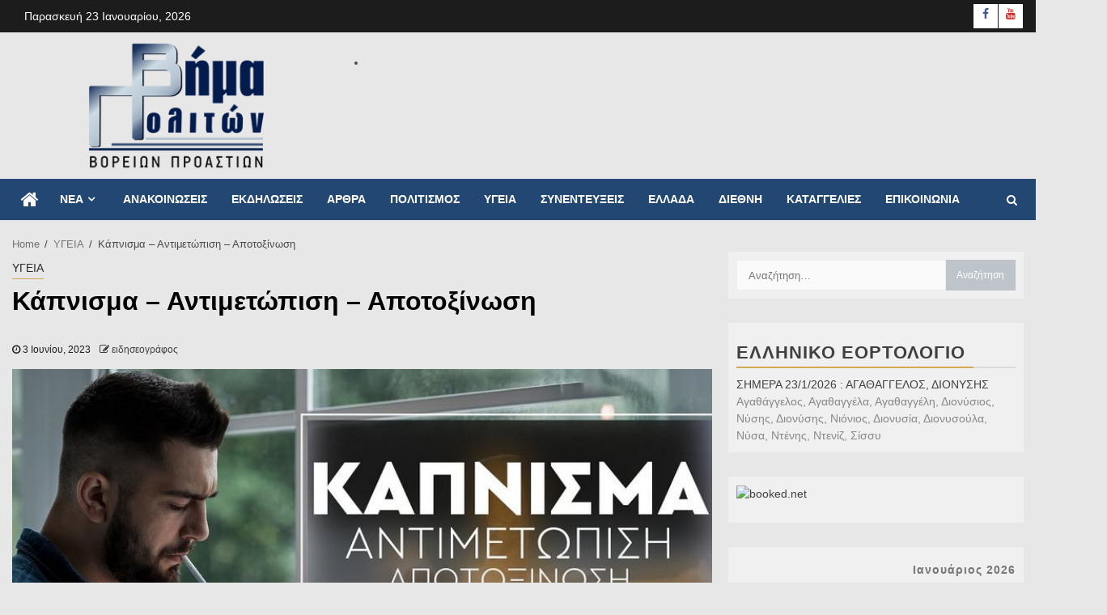

--- FILE ---
content_type: text/html; charset=UTF-8
request_url: https://www.vimapoliton.gr/ygeia/kapnisma-antimetopisi-apotoxinosi/
body_size: 26097
content:
<!doctype html><html lang="el" prefix="og: https://ogp.me/ns#"><head><script data-no-optimize="1">var litespeed_docref=sessionStorage.getItem("litespeed_docref");litespeed_docref&&(Object.defineProperty(document,"referrer",{get:function(){return litespeed_docref}}),sessionStorage.removeItem("litespeed_docref"));</script> <meta name="viewport" content="width=device-width, initial-scale=1"><link rel="profile" href="http://gmpg.org/xfn/11"> <script data-ad-client="ca-pub-7416127505163879" type="litespeed/javascript" data-src="https://pagead2.googlesyndication.com/pagead/js/adsbygoogle.js"></script> <style>img:is([sizes="auto" i], [sizes^="auto," i]) { contain-intrinsic-size: 3000px 1500px }</style><title>Κάπνισμα - Αντιμετώπιση - Αποτοξίνωση | Βήμα Πολιτών 2026</title><meta name="description" content="Το κάπνισμα και η λήψη νικοτίνης αποτελεί ίσως την πιο εθιστική συνήθεια-ουσία, μεταξύ των διαφόρων εξωγενών παραγόντων, στους οποίους καταφεύγει ο άνθρωπος"/><meta name="robots" content="follow, index, max-snippet:-1, max-video-preview:-1, max-image-preview:large"/><link rel="canonical" href="https://www.vimapoliton.gr/ygeia/kapnisma-antimetopisi-apotoxinosi/" /><meta property="og:locale" content="el_GR" /><meta property="og:type" content="article" /><meta property="og:title" content="Κάπνισμα - Αντιμετώπιση - Αποτοξίνωση | Βήμα Πολιτών 2026" /><meta property="og:description" content="Το κάπνισμα και η λήψη νικοτίνης αποτελεί ίσως την πιο εθιστική συνήθεια-ουσία, μεταξύ των διαφόρων εξωγενών παραγόντων, στους οποίους καταφεύγει ο άνθρωπος" /><meta property="og:url" content="https://www.vimapoliton.gr/ygeia/kapnisma-antimetopisi-apotoxinosi/" /><meta property="og:site_name" content="Βήμα Πολιτών" /><meta property="article:publisher" content="https://www.facebook.com/vimapoliton.gr/" /><meta property="article:author" content="https://www.facebook.com/thanosvp13" /><meta property="article:section" content="ΥΓΕΙΑ" /><meta property="fb:admins" content="thanosvp13" /><meta property="og:image" content="https://www.vimapoliton.gr/wp-content/uploads/2023/06/Kapnisma-Orthomoriaki-Diatrofi.jpg" /><meta property="og:image:secure_url" content="https://www.vimapoliton.gr/wp-content/uploads/2023/06/Kapnisma-Orthomoriaki-Diatrofi.jpg" /><meta property="og:image:width" content="830" /><meta property="og:image:height" content="488" /><meta property="og:image:alt" content="κάπνισμα - Ορθομοριακή Διατροφή" /><meta property="og:image:type" content="image/jpeg" /><meta property="article:published_time" content="2023-06-03T14:41:20+03:00" /><meta name="twitter:card" content="summary_large_image" /><meta name="twitter:title" content="Κάπνισμα - Αντιμετώπιση - Αποτοξίνωση | Βήμα Πολιτών 2026" /><meta name="twitter:description" content="Το κάπνισμα και η λήψη νικοτίνης αποτελεί ίσως την πιο εθιστική συνήθεια-ουσία, μεταξύ των διαφόρων εξωγενών παραγόντων, στους οποίους καταφεύγει ο άνθρωπος" /><meta name="twitter:image" content="https://www.vimapoliton.gr/wp-content/uploads/2023/06/Kapnisma-Orthomoriaki-Diatrofi.jpg" /><meta name="twitter:label1" content="Written by" /><meta name="twitter:data1" content="ειδησεογράφος" /><meta name="twitter:label2" content="Time to read" /><meta name="twitter:data2" content="Less than a minute" /> <script type="application/ld+json" class="rank-math-schema">{"@context":"https://schema.org","@graph":[{"@type":["LocalBusiness","Organization"],"@id":"https://www.vimapoliton.gr/#organization","name":"\u0392\u03ae\u03bc\u03b1 \u03a0\u03bf\u03bb\u03b9\u03c4\u03ce\u03bd - \u0392\u03bf\u03c1\u03b5\u03af\u03c9\u03bd \u03a0\u03c1\u03bf\u03b1\u03c3\u03c4\u03af\u03c9\u03bd","url":"https://vimapoliton.gr","sameAs":["https://www.facebook.com/vimapoliton.gr/"],"logo":{"@type":"ImageObject","@id":"https://www.vimapoliton.gr/#logo","url":"https://www.vimapoliton.gr/wp-content/uploads/2021/01/VPlogonew.png","contentUrl":"https://www.vimapoliton.gr/wp-content/uploads/2021/01/VPlogonew.png","caption":"\u0392\u03ae\u03bc\u03b1 \u03a0\u03bf\u03bb\u03b9\u03c4\u03ce\u03bd - \u0392\u03bf\u03c1\u03b5\u03af\u03c9\u03bd \u03a0\u03c1\u03bf\u03b1\u03c3\u03c4\u03af\u03c9\u03bd","inLanguage":"el","width":"420","height":"170"},"openingHours":["Monday,Tuesday,Wednesday,Thursday,Friday,Saturday,Sunday 09:00-17:00"],"image":{"@id":"https://www.vimapoliton.gr/#logo"}},{"@type":"WebSite","@id":"https://www.vimapoliton.gr/#website","url":"https://www.vimapoliton.gr","name":"\u0392\u03ae\u03bc\u03b1 \u03a0\u03bf\u03bb\u03b9\u03c4\u03ce\u03bd - \u0392\u03bf\u03c1\u03b5\u03af\u03c9\u03bd \u03a0\u03c1\u03bf\u03b1\u03c3\u03c4\u03af\u03c9\u03bd","publisher":{"@id":"https://www.vimapoliton.gr/#organization"},"inLanguage":"el"},{"@type":"ImageObject","@id":"https://www.vimapoliton.gr/wp-content/uploads/2023/06/Kapnisma-Orthomoriaki-Diatrofi.jpg","url":"https://www.vimapoliton.gr/wp-content/uploads/2023/06/Kapnisma-Orthomoriaki-Diatrofi.jpg","width":"830","height":"488","caption":"\u03ba\u03ac\u03c0\u03bd\u03b9\u03c3\u03bc\u03b1 - \u039f\u03c1\u03b8\u03bf\u03bc\u03bf\u03c1\u03b9\u03b1\u03ba\u03ae \u0394\u03b9\u03b1\u03c4\u03c1\u03bf\u03c6\u03ae","inLanguage":"el"},{"@type":"BreadcrumbList","@id":"https://www.vimapoliton.gr/ygeia/kapnisma-antimetopisi-apotoxinosi/#breadcrumb","itemListElement":[{"@type":"ListItem","position":"1","item":{"@id":"https://vimapoliton.gr","name":"Home"}},{"@type":"ListItem","position":"2","item":{"@id":"https://www.vimapoliton.gr/ygeia/","name":"\u03a5\u0393\u0395\u0399\u0391"}},{"@type":"ListItem","position":"3","item":{"@id":"https://www.vimapoliton.gr/ygeia/kapnisma-antimetopisi-apotoxinosi/","name":"\u039a\u03ac\u03c0\u03bd\u03b9\u03c3\u03bc\u03b1 &#8211; \u0391\u03bd\u03c4\u03b9\u03bc\u03b5\u03c4\u03ce\u03c0\u03b9\u03c3\u03b7 &#8211; \u0391\u03c0\u03bf\u03c4\u03bf\u03be\u03af\u03bd\u03c9\u03c3\u03b7"}}]},{"@type":"WebPage","@id":"https://www.vimapoliton.gr/ygeia/kapnisma-antimetopisi-apotoxinosi/#webpage","url":"https://www.vimapoliton.gr/ygeia/kapnisma-antimetopisi-apotoxinosi/","name":"\u039a\u03ac\u03c0\u03bd\u03b9\u03c3\u03bc\u03b1 - \u0391\u03bd\u03c4\u03b9\u03bc\u03b5\u03c4\u03ce\u03c0\u03b9\u03c3\u03b7 - \u0391\u03c0\u03bf\u03c4\u03bf\u03be\u03af\u03bd\u03c9\u03c3\u03b7 | \u0392\u03ae\u03bc\u03b1 \u03a0\u03bf\u03bb\u03b9\u03c4\u03ce\u03bd 2026","datePublished":"2023-06-03T14:41:20+03:00","dateModified":"2023-06-03T14:41:20+03:00","isPartOf":{"@id":"https://www.vimapoliton.gr/#website"},"primaryImageOfPage":{"@id":"https://www.vimapoliton.gr/wp-content/uploads/2023/06/Kapnisma-Orthomoriaki-Diatrofi.jpg"},"inLanguage":"el","breadcrumb":{"@id":"https://www.vimapoliton.gr/ygeia/kapnisma-antimetopisi-apotoxinosi/#breadcrumb"}},{"@type":"Person","@id":"https://www.vimapoliton.gr/author/f1cfdf288b56639c/","name":"\u03b5\u03b9\u03b4\u03b7\u03c3\u03b5\u03bf\u03b3\u03c1\u03ac\u03c6\u03bf\u03c2","url":"https://www.vimapoliton.gr/author/f1cfdf288b56639c/","image":{"@type":"ImageObject","@id":"https://www.vimapoliton.gr/wp-content/litespeed/avatar/3f58f1a87623cfaf6db032fa74087d03.jpg?ver=1769137023","url":"https://www.vimapoliton.gr/wp-content/litespeed/avatar/3f58f1a87623cfaf6db032fa74087d03.jpg?ver=1769137023","caption":"\u03b5\u03b9\u03b4\u03b7\u03c3\u03b5\u03bf\u03b3\u03c1\u03ac\u03c6\u03bf\u03c2","inLanguage":"el"},"worksFor":{"@id":"https://www.vimapoliton.gr/#organization"}},{"@type":"BlogPosting","headline":"\u039a\u03ac\u03c0\u03bd\u03b9\u03c3\u03bc\u03b1 - \u0391\u03bd\u03c4\u03b9\u03bc\u03b5\u03c4\u03ce\u03c0\u03b9\u03c3\u03b7 - \u0391\u03c0\u03bf\u03c4\u03bf\u03be\u03af\u03bd\u03c9\u03c3\u03b7 | \u0392\u03ae\u03bc\u03b1 \u03a0\u03bf\u03bb\u03b9\u03c4\u03ce\u03bd 2026","keywords":"\u039a\u03ac\u03c0\u03bd\u03b9\u03c3\u03bc\u03b1,\u0391\u03bd\u03c4\u03b9\u03bc\u03b5\u03c4\u03ce\u03c0\u03b9\u03c3\u03b7,\u0391\u03c0\u03bf\u03c4\u03bf\u03be\u03af\u03bd\u03c9\u03c3\u03b7","datePublished":"2023-06-03T14:41:20+03:00","dateModified":"2023-06-03T14:41:20+03:00","articleSection":"\u03a5\u0393\u0395\u0399\u0391","author":{"@id":"https://www.vimapoliton.gr/author/f1cfdf288b56639c/","name":"\u03b5\u03b9\u03b4\u03b7\u03c3\u03b5\u03bf\u03b3\u03c1\u03ac\u03c6\u03bf\u03c2"},"publisher":{"@id":"https://www.vimapoliton.gr/#organization"},"description":"\u03a4\u03bf \u03ba\u03ac\u03c0\u03bd\u03b9\u03c3\u03bc\u03b1 \u03ba\u03b1\u03b9 \u03b7 \u03bb\u03ae\u03c8\u03b7 \u03bd\u03b9\u03ba\u03bf\u03c4\u03af\u03bd\u03b7\u03c2 \u03b1\u03c0\u03bf\u03c4\u03b5\u03bb\u03b5\u03af \u03af\u03c3\u03c9\u03c2 \u03c4\u03b7\u03bd \u03c0\u03b9\u03bf \u03b5\u03b8\u03b9\u03c3\u03c4\u03b9\u03ba\u03ae \u03c3\u03c5\u03bd\u03ae\u03b8\u03b5\u03b9\u03b1-\u03bf\u03c5\u03c3\u03af\u03b1, \u03bc\u03b5\u03c4\u03b1\u03be\u03cd \u03c4\u03c9\u03bd \u03b4\u03b9\u03b1\u03c6\u03cc\u03c1\u03c9\u03bd \u03b5\u03be\u03c9\u03b3\u03b5\u03bd\u03ce\u03bd \u03c0\u03b1\u03c1\u03b1\u03b3\u03cc\u03bd\u03c4\u03c9\u03bd, \u03c3\u03c4\u03bf\u03c5\u03c2 \u03bf\u03c0\u03bf\u03af\u03bf\u03c5\u03c2 \u03ba\u03b1\u03c4\u03b1\u03c6\u03b5\u03cd\u03b3\u03b5\u03b9 \u03bf \u03ac\u03bd\u03b8\u03c1\u03c9\u03c0\u03bf\u03c2","name":"\u039a\u03ac\u03c0\u03bd\u03b9\u03c3\u03bc\u03b1 - \u0391\u03bd\u03c4\u03b9\u03bc\u03b5\u03c4\u03ce\u03c0\u03b9\u03c3\u03b7 - \u0391\u03c0\u03bf\u03c4\u03bf\u03be\u03af\u03bd\u03c9\u03c3\u03b7 | \u0392\u03ae\u03bc\u03b1 \u03a0\u03bf\u03bb\u03b9\u03c4\u03ce\u03bd 2026","@id":"https://www.vimapoliton.gr/ygeia/kapnisma-antimetopisi-apotoxinosi/#richSnippet","isPartOf":{"@id":"https://www.vimapoliton.gr/ygeia/kapnisma-antimetopisi-apotoxinosi/#webpage"},"image":{"@id":"https://www.vimapoliton.gr/wp-content/uploads/2023/06/Kapnisma-Orthomoriaki-Diatrofi.jpg"},"inLanguage":"el","mainEntityOfPage":{"@id":"https://www.vimapoliton.gr/ygeia/kapnisma-antimetopisi-apotoxinosi/#webpage"}}]}</script> <link rel='dns-prefetch' href='//fonts.googleapis.com' /><link rel="alternate" type="application/rss+xml" title="Ροή RSS &raquo; Βήμα Πολιτών" href="https://www.vimapoliton.gr/feed/" /><link rel="alternate" type="application/rss+xml" title="Ροή Σχολίων &raquo; Βήμα Πολιτών" href="https://www.vimapoliton.gr/comments/feed/" /><style id="litespeed-ccss">ul{box-sizing:border-box}:root{--wp--preset--font-size--normal:16px;--wp--preset--font-size--huge:42px}.screen-reader-text{border:0;clip:rect(1px,1px,1px,1px);clip-path:inset(50%);height:1px;margin:-1px;overflow:hidden;padding:0;position:absolute;width:1px;word-wrap:normal!important}:root{--wp--preset--aspect-ratio--square:1;--wp--preset--aspect-ratio--4-3:4/3;--wp--preset--aspect-ratio--3-4:3/4;--wp--preset--aspect-ratio--3-2:3/2;--wp--preset--aspect-ratio--2-3:2/3;--wp--preset--aspect-ratio--16-9:16/9;--wp--preset--aspect-ratio--9-16:9/16;--wp--preset--color--black:#000000;--wp--preset--color--cyan-bluish-gray:#abb8c3;--wp--preset--color--white:#ffffff;--wp--preset--color--pale-pink:#f78da7;--wp--preset--color--vivid-red:#cf2e2e;--wp--preset--color--luminous-vivid-orange:#ff6900;--wp--preset--color--luminous-vivid-amber:#fcb900;--wp--preset--color--light-green-cyan:#7bdcb5;--wp--preset--color--vivid-green-cyan:#00d084;--wp--preset--color--pale-cyan-blue:#8ed1fc;--wp--preset--color--vivid-cyan-blue:#0693e3;--wp--preset--color--vivid-purple:#9b51e0;--wp--preset--gradient--vivid-cyan-blue-to-vivid-purple:linear-gradient(135deg,rgba(6,147,227,1) 0%,rgb(155,81,224) 100%);--wp--preset--gradient--light-green-cyan-to-vivid-green-cyan:linear-gradient(135deg,rgb(122,220,180) 0%,rgb(0,208,130) 100%);--wp--preset--gradient--luminous-vivid-amber-to-luminous-vivid-orange:linear-gradient(135deg,rgba(252,185,0,1) 0%,rgba(255,105,0,1) 100%);--wp--preset--gradient--luminous-vivid-orange-to-vivid-red:linear-gradient(135deg,rgba(255,105,0,1) 0%,rgb(207,46,46) 100%);--wp--preset--gradient--very-light-gray-to-cyan-bluish-gray:linear-gradient(135deg,rgb(238,238,238) 0%,rgb(169,184,195) 100%);--wp--preset--gradient--cool-to-warm-spectrum:linear-gradient(135deg,rgb(74,234,220) 0%,rgb(151,120,209) 20%,rgb(207,42,186) 40%,rgb(238,44,130) 60%,rgb(251,105,98) 80%,rgb(254,248,76) 100%);--wp--preset--gradient--blush-light-purple:linear-gradient(135deg,rgb(255,206,236) 0%,rgb(152,150,240) 100%);--wp--preset--gradient--blush-bordeaux:linear-gradient(135deg,rgb(254,205,165) 0%,rgb(254,45,45) 50%,rgb(107,0,62) 100%);--wp--preset--gradient--luminous-dusk:linear-gradient(135deg,rgb(255,203,112) 0%,rgb(199,81,192) 50%,rgb(65,88,208) 100%);--wp--preset--gradient--pale-ocean:linear-gradient(135deg,rgb(255,245,203) 0%,rgb(182,227,212) 50%,rgb(51,167,181) 100%);--wp--preset--gradient--electric-grass:linear-gradient(135deg,rgb(202,248,128) 0%,rgb(113,206,126) 100%);--wp--preset--gradient--midnight:linear-gradient(135deg,rgb(2,3,129) 0%,rgb(40,116,252) 100%);--wp--preset--font-size--small:13px;--wp--preset--font-size--medium:20px;--wp--preset--font-size--large:36px;--wp--preset--font-size--x-large:42px;--wp--preset--spacing--20:0.44rem;--wp--preset--spacing--30:0.67rem;--wp--preset--spacing--40:1rem;--wp--preset--spacing--50:1.5rem;--wp--preset--spacing--60:2.25rem;--wp--preset--spacing--70:3.38rem;--wp--preset--spacing--80:5.06rem;--wp--preset--shadow--natural:6px 6px 9px rgba(0, 0, 0, 0.2);--wp--preset--shadow--deep:12px 12px 50px rgba(0, 0, 0, 0.4);--wp--preset--shadow--sharp:6px 6px 0px rgba(0, 0, 0, 0.2);--wp--preset--shadow--outlined:6px 6px 0px -3px rgba(255, 255, 255, 1), 6px 6px rgba(0, 0, 0, 1);--wp--preset--shadow--crisp:6px 6px 0px rgba(0, 0, 0, 1)}.adfoxly-wrapper>a,.adfoxly-wrapper>span{position:relative;text-decoration:none;border-bottom:none;display:none}.adfoxly-wrapper>a,.adfoxly-wrapper>span{text-decoration:none;border-bottom:none}@media (max-width:1024px){body,html{overflow:visible!important}}[class^="eu-cookies-bar-"]:before,[class*=" eu-cookies-bar-"]:before,[class^="eu-cookies-bar-"]:after,[class*=" eu-cookies-bar-"]:after{font-family:Eu-cookies-bar;font-size:inherit;font-style:normal;margin:0;padding:0}.eu-cookies-bar-tick:before{content:""}.eu-cookies-bar-cookies-bar-wrap,.eu-cookies-bar-cookies-bar-wrap *{box-sizing:border-box}.eu-cookies-bar-cookies-bar-wrap{position:fixed;background:rgb(1 1 1/.7);color:#fff;z-index:999999999999;display:none;font-size:11px;padding-top:10px;padding-right:20px;padding-left:20px;padding-bottom:5px!important}.eu-cookies-bar-cookies-bar-wrap.eu-cookies-bar-cookies-bar-position-bottom_right{right:0;bottom:0;width:500px}.eu-cookies-bar-cookies-bar-wrap.eu-cookies-bar-cookies-bar-position-bottom_right .eu-cookies-bar-cookies-bar{display:block}.eu-cookies-bar-cookies-bar-wrap.eu-cookies-bar-cookies-bar-position-bottom_right .eu-cookies-bar-cookies-bar .eu-cookies-bar-cookies-bar-message{display:block;padding-right:0}.eu-cookies-bar-cookies-bar-wrap.eu-cookies-bar-cookies-bar-position-bottom_right .eu-cookies-bar-cookies-bar .eu-cookies-bar-cookies-bar-button-container{display:block;width:100%;text-align:center}.eu-cookies-bar-cookies-bar{display:table;width:100%;max-width:1200px;margin:0 auto}.eu-cookies-bar-cookies-bar-message{display:table-cell;padding-right:20px}.eu-cookies-bar-cookies-bar-button-container{display:table-cell;vertical-align:middle;text-align:center;padding:5px 0}.eu-cookies-bar-cookies-bar-button-wrap{display:flex;align-items:center;justify-content:center}@media screen and (max-width:768px){.eu-cookies-bar-cookies-bar{display:block}.eu-cookies-bar-cookies-bar-wrap{font-size:12px!important;width:100%!important;left:0!important;right:0!important;border-radius:0!important;margin:0!important}.eu-cookies-bar-cookies-bar-message{display:inline-block!important;width:100%;padding-right:0}.eu-cookies-bar-cookies-bar-button-container{display:inline-block;width:100%;text-align:center}}.eu-cookies-bar-cookies-bar-button{display:inline-block;margin:0 10px;padding:4px;position:relative;white-space:nowrap}.eu-cookies-bar-cookies-bar-button.eu-cookies-bar-cookies-bar-button-accept .eu-cookies-bar-tick:before{margin-right:5px}.eu-cookies-bar-cookies-bar-button.eu-cookies-bar-cookies-bar-button-accept{padding:0 10px}.eu-cookies-bar-cookies-bar-wrap{font-size:14px;color:#fff;background:rgb(0 0 0/.9)}.eu-cookies-bar-cookies-bar-button-accept{color:#fff;background:#21aaa5}html{font-family:sans-serif;-webkit-text-size-adjust:100%;-ms-text-size-adjust:100%}body{margin:0}article,aside,header,main,nav{display:block}a{background-color:#fff0}h1{margin:.67em 0;font-size:2em}img{border:0}input{margin:0;font:inherit;color:inherit}input[type=submit]{-webkit-appearance:button}input::-moz-focus-inner{padding:0;border:0}input{line-height:normal}input[type=search]{-webkit-box-sizing:content-box;-moz-box-sizing:content-box;box-sizing:content-box;-webkit-appearance:textfield}input[type=search]::-webkit-search-cancel-button,input[type=search]::-webkit-search-decoration{-webkit-appearance:none}table{border-spacing:0;border-collapse:collapse}td,th{padding:0}*{-webkit-box-sizing:border-box;-moz-box-sizing:border-box;box-sizing:border-box}:after,:before{-webkit-box-sizing:border-box;-moz-box-sizing:border-box;box-sizing:border-box}html{font-size:10px}body{font-family:"Helvetica Neue",Helvetica,Arial,sans-serif;font-size:14px;line-height:1.42857143;color:#333;background-color:#fff}input{font-family:inherit;font-size:inherit;line-height:inherit}a{color:#337ab7;text-decoration:none}img{vertical-align:middle}h1,h2{font-family:inherit;font-weight:500;line-height:1.1;color:inherit}h1,h2{margin-top:20px;margin-bottom:10px}h1{font-size:36px}h2{font-size:30px}p{margin:0 0 10px}ul{margin-top:0;margin-bottom:10px}ul ul{margin-bottom:0}table{background-color:#fff0}caption{padding-top:8px;padding-bottom:8px;color:#777;text-align:left}th{text-align:left}label{display:inline-block;max-width:100%;margin-bottom:5px;font-weight:700}input[type=search]{-webkit-box-sizing:border-box;-moz-box-sizing:border-box;box-sizing:border-box}input[type=search]{-webkit-appearance:none}.clearfix:after,.clearfix:before{display:table;content:" "}.clearfix:after{clear:both}@-ms-viewport{width:device-width}html{font-family:"Roboto",sans-serif;font-size:100%;-webkit-text-size-adjust:100%;-ms-text-size-adjust:100%;text-rendering:auto;-webkit-font-smoothing:antialiased;-moz-osx-font-smoothing:grayscale}body{margin:0}article,aside,header,main,nav{display:block}a{background-color:#fff0}h1{font-size:2em;margin:.67em 0}img{border:0}input{color:inherit;font:inherit;margin:0}input[type="submit"]{-webkit-appearance:button}input::-moz-focus-inner{border:0;padding:0}input{line-height:normal}input[type="search"]::-webkit-search-cancel-button,input[type="search"]::-webkit-search-decoration{-webkit-appearance:none}table{border-collapse:collapse;border-spacing:0}td,th{padding:0}body,input{color:#4a4a4a;font-family:"Roboto",sans-serif;font-size:1rem;font-size:14px;line-height:1.5}h1,h2{clear:both;color:#000}.site-title,h1,h2{font-weight:700}p{margin-bottom:15px;font-family:"Roboto",sans-serif}i{font-style:italic}ins{text-decoration:none}html{box-sizing:border-box}*,*:before,*:after{box-sizing:inherit}body{background-color:#f3f3f3}ul{margin:0;padding:0;list-style:none}li>ul{margin-bottom:0;margin-left:1.5em}img{height:auto;max-width:100%}table{margin:0 0 1.5em;width:100%}a{color:#404040;text-decoration:none}a:visited{color:#404040}.col-2{width:50%}.col-3{width:33.33%}.col-66{width:66.67%}.float-l{float:left}.pad{padding-left:10px;padding-right:10px}.marg-btm-lr{margin-bottom:10px}.af-container-row{margin-right:-10px;margin-left:-10px}.container-wrapper:before,.container-wrapper:after{content:"";display:table}.container-wrapper:after{clear:both}.container-wrapper{max-width:1300px;margin:0 auto;padding-left:15px;padding-right:15px}.pos-rel{position:relative}.container-wrapper #primary{width:70%;padding-right:10px}.container-wrapper #secondary{width:30%;padding-left:10px}.container-wrapper #primary,.container-wrapper #secondary{float:left}.af-flex-container{display:flex}.aft-small-social-menu{text-align:right}.aft-small-social-menu ul li{display:inline-block}.aft-small-social-menu ul li a{font-size:14px;font-family:FontAwesome;line-height:1;vertical-align:middle}.aft-small-social-menu ul li a:after{vertical-align:middle;font-family:FontAwesome;font-size:14px;line-height:1;vertical-align:middle}.aft-small-social-menu ul li a{display:block;width:30px;height:30px;font-size:18px;line-height:29px;position:relative;text-align:center}.aft-small-social-menu ul li a{color:#000}.aft-small-social-menu ul a[href*="facebook.com"]:after{content:""}.aft-small-social-menu ul li a[href*="facebook.com"]{color:#3b5999}.aft-small-social-menu ul li a[href*="youtube.com"]{color:#cd201f}.aft-small-social-menu ul li a{background:#fff}.aft-small-social-menu ul a[href*="youtube.com"]:after{content:""}.top-bar-flex{display:flex;align-items:center;position:relative;min-height:30px}.top-bar-left{display:flex;align-items:center}.off-cancas-panel{line-height:1;margin-right:15px}.offcanvas{display:inline-block}.offcanvas-menu{position:relative;overflow:hidden;width:24px;height:17px;margin:0 auto}.offcanvas-menu span{position:absolute;display:inline-block;width:100%;left:0;height:3px;background-color:#fff;border-color:#fff}.offcanvas-menu span.mbtn-mid{top:50%;margin-top:-1.5px}body.aft-default-mode .header-style1:not(.header-layout-2) .top-header .offcanvas-menu span.mbtn-top,body.aft-default-mode .header-style1 .top-header .offcanvas-menu span.mbtn-top,.offcanvas-menu span.mbtn-top{background:#fff0;border-right:5px solid;border-left:1.1em solid;border-color:#fff}body.aft-default-mode .header-style1:not(.header-layout-2) .top-header .offcanvas-menu span.mbtn-bot,body.aft-default-mode .header-style1 .top-header .offcanvas-menu span.mbtn-bot,.offcanvas-menu span.mbtn-bot{bottom:0;background:#fff0;border-left:5px solid;border-right:1.1em solid;border-color:#fff}.date-bar-left{line-height:1;color:#fff}.main-navigation ul li{position:relative;display:inline-block}.main-navigation ul li:after{position:absolute;content:"";bottom:0}.main-navigation ul.sub-menu li:after{display:none}.main-navigation ul li a{color:#fff;text-transform:uppercase;font-size:14px;line-height:21px;padding:15px 15px;font-weight:700;display:flex}.main-navigation ul li.menu-item-has-children>a:after{content:"";font-family:FontAwesome;padding:0 5px;color:inherit;font-size:inherit}.main-navigation ul ul{float:left;position:absolute;top:100%;left:-999em;z-index:99999}.main-navigation .menu ul ul,.main-navigation ul .sub-menu{min-width:200px;margin-left:0;width:auto;background:#fff;-webkit-box-shadow:-1px 2px 5px 0 rgb(0 0 0/.15);-moz-box-shadow:-1px 2px 5px 0 rgb(0 0 0/.15);-ms-box-shadow:-1px 2px 5px 0 rgb(0 0 0/.15);-o-box-shadow:-1px 2px 5px 0 rgb(0 0 0/.15);box-shadow:-1px 2px 5px 0 rgb(0 0 0/.15)}.main-navigation ul .sub-menu li{display:block;float:none;text-align:left;padding:0;border-top:1px solid #f3f3f3}.main-navigation ul .sub-menu li:first-child{border:none}.main-navigation ul .sub-menu li a{padding:10px 15px;display:inline-block;position:relative;color:#1c1c1c;width:100%}.aft-home-icon{display:inline-block;padding:12px;float:left;background:#ffbf3f;line-height:1;min-height:51px}.aft-home-icon a{color:#fff;font-size:24px;color:#1c1c1c}.ham{width:23px;height:2px;top:50%;display:block;margin-right:auto;background-color:#fff;position:relative}.ham:before,.ham:after{position:absolute;content:"";width:100%;height:2px;left:0;top:-8px;background-color:#fff}.ham:after{top:8px}@media screen and (max-width:992em){.toggle-menu{display:block;float:left}}.main-navigation .toggle-menu{height:50px;width:50px;text-align:center;font-size:15px;display:none;padding:0;padding-left:12px}@media screen and (min-width:37.5em){.main-navigation ul{display:block}}.header-style1 .top-header{padding:5px 0;background:#1c1c1c}.header-style1 .logo-brand{text-align:center}.header-style1 .logo-brand .site-description,.header-style1 .logo-brand .site-title{margin:0;text-transform:uppercase}.header-style1 .navigation-section-wrapper .container-wrapper{display:flex;align-items:center;justify-content:space-between;position:relative}.header-style1 .header-middle-part{display:inline-block;flex:auto}.header-style1 .header-right-part{display:flex;align-items:center;float:right}.header-style1 .header-right-part>div{margin:0 2px;text-align:center}.af-search-wrap{width:25px;position:relative;display:inline-block;text-align:center}.search-icon{display:block;line-height:38px;font-size:14px;color:#fff;font-weight:700;text-align:center;outline:0}.search-icon:visited{color:#fff;outline:0}.af-search-form{background:#fff;position:absolute;right:0;top:120%;width:325px;text-align:left;visibility:hidden;opacity:0;margin:0 auto;margin-top:1px;padding:14px;z-index:99;border-radius:0;-webkit-box-shadow:0 4px 5px 0 rgb(0 0 0/.15);-moz-box-shadow:0 4px 5px 0 rgb(0 0 0/.15);-ms-box-shadow:0 4px 5px 0 rgb(0 0 0/.15);-o-box-shadow:0 4px 5px 0 rgb(0 0 0/.15);box-shadow:0 4px 5px 0 rgb(0 0 0/.15)}.search-form label{width:75%;float:left}input.search-field{float:none;width:100%;padding:0 14px;height:38px;-moz-box-sizing:border-box;box-sizing:border-box;background:#fafafa;border:1px solid #eee;font-size:13px;border-radius:3px 0 0 3px;font-weight:400}input.search-submit{background:#313131;border:1px solid #313131;border-radius:0 3px 3px 0;color:#fff;padding:0;height:37px;font-size:13px;width:25%;margin:0}.header-style1 .main-header .af-flex-container{align-items:center;position:relative;padding-bottom:9px;padding-top:9px}.header-style1 .main-header .logo-brand{text-align:left}.header-menu-part{height:51px}.bottom-bar{width:100%;z-index:100;position:relative;background:#1c1c1c;-webkit-transform:translate3d(0,0,0);transform:translate3d(0,0,0);-webkit-transform-style:preserve-3d;transform-style:preserve-3d;-webkit-backface-visibility:hidden;backface-visibility:hidden}.screen-reader-text{border:0;clip:rect(1px,1px,1px,1px);clip-path:inset(50%);height:1px;margin:-1px;overflow:hidden;padding:0;position:absolute!important;width:1px;word-wrap:normal!important}.widget-title{position:relative;margin:10px 0;font-size:22px}.widget-title:after{position:absolute;content:"";height:2px;width:100%;background:#898989;opacity:.2;left:0;bottom:0}.widget-title span{display:inline-block;position:relative;z-index:1;padding:5px;padding-left:0;padding-right:10px;text-transform:uppercase;letter-spacing:1px;border-bottom:2px solid #ffbf3f}.read-single{margin-bottom:20px}.read-img img{width:100%}.read-img.read-bg-img img{display:none}.cat-links li{display:inline-block;font-size:14px;margin-right:8px;line-height:1.5}.cat-links li a{border-bottom:1px solid #ffbf3f;color:#2b2b2b;padding-bottom:2px;display:block}.read-details .entry-meta span{font-size:12px;color:#1c1c1c}.read-details .entry-meta span i{font-size:12px}.read-details .entry-meta span.posts-date{margin-right:8px}.breadcrumb-trail.breadcrumbs{padding:20px 0;padding-bottom:0}ul.trail-items{font-size:13px}ul.trail-items li{display:inline-block;margin-right:5px}ul.trail-items li a{font-size:13px;opacity:.7}ul.trail-items li:after{content:" / ";padding:0 2px;color:#393E46;font-size:13px}ul.trail-items li:last-child:after{display:none}.entry-header .entry-title{margin:10px 0}body.single-post .entry-title{font-size:32px;margin:10px 0}body.single-post:not(.aft-single-full-header) .figure-categories{margin-top:10px}body.single-post span.min-read-post-format{margin-top:10px;display:inline-block}#secondary .widget{margin-bottom:30px}.widget ul li{margin-bottom:5px;padding-bottom:5px;font-size:14px;color:#888}.widget ul>li:last-child{margin-bottom:0;padding-bottom:0;border-bottom:none}#secondary .widget>ul>li a{font-size:14px;color:#404040}#secondary .widget{margin-bottom:30px;padding:0}#wp-calendar caption{text-align:right;color:#777;font-size:14px;font-weight:700;letter-spacing:1px}#wp-calendar thead{font-size:12px}#wp-calendar thead th{padding-bottom:10px;text-align:center}#wp-calendar tbody{color:#aaa}#wp-calendar tbody td{background:#214772;border:1px solid;border-color:#305e92;text-align:center;padding:8px}input[type="submit"]{border:none;border-radius:0;background:#404040;color:#fff;font-size:14px;line-height:normal;height:38px;padding:5px 12px}#scroll-up{position:fixed;z-index:8000;bottom:40px;right:20px;display:none;width:50px;height:50px;font-size:28px;line-height:50px;text-align:center;text-decoration:none;color:#1c1c1c;background-color:#ffbf3f;opacity:1!important}#scroll-up i{display:inline-block}img.wp-post-image{display:block;margin:1em auto}body.aft-default-mode #secondary .widget-area.color-pad .widget{background-color:#f0f0f0}#secondary .widget-area.color-pad .widget{padding:10px}a.newsphere-categories.category-color-1{border-color:#ffbf3f}@media screen and (max-width:990px){.container-wrapper #secondary,.container-wrapper #primary{width:100%;padding:0}.main-navigation ul li.menu-item-has-children>a:after{display:none}.header-style1 .header-middle-part{display:block;position:relative}.header-style1 .header-right-part{position:absolute;right:15px;top:6px}}@media screen and (max-width:768px){.header-style1 .main-header .af-flex-container{flex-wrap:wrap}.header-style1 .main-header .af-flex-container .col-3,.header-style1 .main-header .af-flex-container .col-66{width:100%}.header-style1 .main-header .af-flex-container>div:nth-child(2){padding-top:10px}.header-style1 .main-header .logo-brand{text-align:center}}@media screen and (max-width:480px){.col-2,.col-3{width:100%}.top-bar-flex{flex-wrap:wrap}.top-bar-left{justify-content:space-between;width:78%}.top-bar-right{width:22%}.aft-small-social-menu{text-align:center}}.search-submit{font-size:12px!important;padding:5px 0px!important}#search-3 .search-submit{background:#bdc5ca}img.rss-widget-icon{display:none}body.aft-default-mode .bottom-bar{background-color:#214772}body.aft-default-mode #scroll-up,body.aft-default-mode .aft-home-icon{background-color:#6192b1}body.aft-default-mode .widget-title span{border-bottom-color:#d2a957}body.aft-default-mode #scroll-up,body.aft-default-mode .aft-home-icon a{color:#fff}a.newsphere-categories.category-color-1{border-color:#d2a957}span.aft-home-icon{background-color:#214772!important}.aft-home-icon{padding:13px 0}.aft-home-icon a{padding:11px}.fa{display:inline-block;font:normal normal normal 14px/1 FontAwesome;font-size:inherit;text-rendering:auto;-webkit-font-smoothing:antialiased;-moz-osx-font-smoothing:grayscale}.fa-search:before{content:""}.fa-home:before{content:""}.fa-clock-o:before{content:""}.fa-pencil-square-o:before{content:""}.fa-angle-up:before{content:""}.site-title,.site-description{position:absolute;clip:rect(1px,1px,1px,1px);display:none}body.custom-background{background-color:#e7e7e7}.aft-small-social-menu ul li{padding-right:1px}div.offcanvas-menu{display:none}</style><link rel="preload" data-asynced="1" data-optimized="2" as="style" onload="this.onload=null;this.rel='stylesheet'" href="https://www.vimapoliton.gr/wp-content/litespeed/ucss/ebc6bd89c37583af112f5fc7c61092f2.css?ver=c3a15" /><script data-optimized="1" type="litespeed/javascript" data-src="https://www.vimapoliton.gr/wp-content/plugins/litespeed-cache/assets/js/css_async.min.js"></script> <style id='classic-theme-styles-inline-css' type='text/css'>/*! This file is auto-generated */
.wp-block-button__link{color:#fff;background-color:#32373c;border-radius:9999px;box-shadow:none;text-decoration:none;padding:calc(.667em + 2px) calc(1.333em + 2px);font-size:1.125em}.wp-block-file__button{background:#32373c;color:#fff;text-decoration:none}</style><style id='global-styles-inline-css' type='text/css'>:root{--wp--preset--aspect-ratio--square: 1;--wp--preset--aspect-ratio--4-3: 4/3;--wp--preset--aspect-ratio--3-4: 3/4;--wp--preset--aspect-ratio--3-2: 3/2;--wp--preset--aspect-ratio--2-3: 2/3;--wp--preset--aspect-ratio--16-9: 16/9;--wp--preset--aspect-ratio--9-16: 9/16;--wp--preset--color--black: #000000;--wp--preset--color--cyan-bluish-gray: #abb8c3;--wp--preset--color--white: #ffffff;--wp--preset--color--pale-pink: #f78da7;--wp--preset--color--vivid-red: #cf2e2e;--wp--preset--color--luminous-vivid-orange: #ff6900;--wp--preset--color--luminous-vivid-amber: #fcb900;--wp--preset--color--light-green-cyan: #7bdcb5;--wp--preset--color--vivid-green-cyan: #00d084;--wp--preset--color--pale-cyan-blue: #8ed1fc;--wp--preset--color--vivid-cyan-blue: #0693e3;--wp--preset--color--vivid-purple: #9b51e0;--wp--preset--gradient--vivid-cyan-blue-to-vivid-purple: linear-gradient(135deg,rgba(6,147,227,1) 0%,rgb(155,81,224) 100%);--wp--preset--gradient--light-green-cyan-to-vivid-green-cyan: linear-gradient(135deg,rgb(122,220,180) 0%,rgb(0,208,130) 100%);--wp--preset--gradient--luminous-vivid-amber-to-luminous-vivid-orange: linear-gradient(135deg,rgba(252,185,0,1) 0%,rgba(255,105,0,1) 100%);--wp--preset--gradient--luminous-vivid-orange-to-vivid-red: linear-gradient(135deg,rgba(255,105,0,1) 0%,rgb(207,46,46) 100%);--wp--preset--gradient--very-light-gray-to-cyan-bluish-gray: linear-gradient(135deg,rgb(238,238,238) 0%,rgb(169,184,195) 100%);--wp--preset--gradient--cool-to-warm-spectrum: linear-gradient(135deg,rgb(74,234,220) 0%,rgb(151,120,209) 20%,rgb(207,42,186) 40%,rgb(238,44,130) 60%,rgb(251,105,98) 80%,rgb(254,248,76) 100%);--wp--preset--gradient--blush-light-purple: linear-gradient(135deg,rgb(255,206,236) 0%,rgb(152,150,240) 100%);--wp--preset--gradient--blush-bordeaux: linear-gradient(135deg,rgb(254,205,165) 0%,rgb(254,45,45) 50%,rgb(107,0,62) 100%);--wp--preset--gradient--luminous-dusk: linear-gradient(135deg,rgb(255,203,112) 0%,rgb(199,81,192) 50%,rgb(65,88,208) 100%);--wp--preset--gradient--pale-ocean: linear-gradient(135deg,rgb(255,245,203) 0%,rgb(182,227,212) 50%,rgb(51,167,181) 100%);--wp--preset--gradient--electric-grass: linear-gradient(135deg,rgb(202,248,128) 0%,rgb(113,206,126) 100%);--wp--preset--gradient--midnight: linear-gradient(135deg,rgb(2,3,129) 0%,rgb(40,116,252) 100%);--wp--preset--font-size--small: 13px;--wp--preset--font-size--medium: 20px;--wp--preset--font-size--large: 36px;--wp--preset--font-size--x-large: 42px;--wp--preset--spacing--20: 0.44rem;--wp--preset--spacing--30: 0.67rem;--wp--preset--spacing--40: 1rem;--wp--preset--spacing--50: 1.5rem;--wp--preset--spacing--60: 2.25rem;--wp--preset--spacing--70: 3.38rem;--wp--preset--spacing--80: 5.06rem;--wp--preset--shadow--natural: 6px 6px 9px rgba(0, 0, 0, 0.2);--wp--preset--shadow--deep: 12px 12px 50px rgba(0, 0, 0, 0.4);--wp--preset--shadow--sharp: 6px 6px 0px rgba(0, 0, 0, 0.2);--wp--preset--shadow--outlined: 6px 6px 0px -3px rgba(255, 255, 255, 1), 6px 6px rgba(0, 0, 0, 1);--wp--preset--shadow--crisp: 6px 6px 0px rgba(0, 0, 0, 1);}:where(.is-layout-flex){gap: 0.5em;}:where(.is-layout-grid){gap: 0.5em;}body .is-layout-flex{display: flex;}.is-layout-flex{flex-wrap: wrap;align-items: center;}.is-layout-flex > :is(*, div){margin: 0;}body .is-layout-grid{display: grid;}.is-layout-grid > :is(*, div){margin: 0;}:where(.wp-block-columns.is-layout-flex){gap: 2em;}:where(.wp-block-columns.is-layout-grid){gap: 2em;}:where(.wp-block-post-template.is-layout-flex){gap: 1.25em;}:where(.wp-block-post-template.is-layout-grid){gap: 1.25em;}.has-black-color{color: var(--wp--preset--color--black) !important;}.has-cyan-bluish-gray-color{color: var(--wp--preset--color--cyan-bluish-gray) !important;}.has-white-color{color: var(--wp--preset--color--white) !important;}.has-pale-pink-color{color: var(--wp--preset--color--pale-pink) !important;}.has-vivid-red-color{color: var(--wp--preset--color--vivid-red) !important;}.has-luminous-vivid-orange-color{color: var(--wp--preset--color--luminous-vivid-orange) !important;}.has-luminous-vivid-amber-color{color: var(--wp--preset--color--luminous-vivid-amber) !important;}.has-light-green-cyan-color{color: var(--wp--preset--color--light-green-cyan) !important;}.has-vivid-green-cyan-color{color: var(--wp--preset--color--vivid-green-cyan) !important;}.has-pale-cyan-blue-color{color: var(--wp--preset--color--pale-cyan-blue) !important;}.has-vivid-cyan-blue-color{color: var(--wp--preset--color--vivid-cyan-blue) !important;}.has-vivid-purple-color{color: var(--wp--preset--color--vivid-purple) !important;}.has-black-background-color{background-color: var(--wp--preset--color--black) !important;}.has-cyan-bluish-gray-background-color{background-color: var(--wp--preset--color--cyan-bluish-gray) !important;}.has-white-background-color{background-color: var(--wp--preset--color--white) !important;}.has-pale-pink-background-color{background-color: var(--wp--preset--color--pale-pink) !important;}.has-vivid-red-background-color{background-color: var(--wp--preset--color--vivid-red) !important;}.has-luminous-vivid-orange-background-color{background-color: var(--wp--preset--color--luminous-vivid-orange) !important;}.has-luminous-vivid-amber-background-color{background-color: var(--wp--preset--color--luminous-vivid-amber) !important;}.has-light-green-cyan-background-color{background-color: var(--wp--preset--color--light-green-cyan) !important;}.has-vivid-green-cyan-background-color{background-color: var(--wp--preset--color--vivid-green-cyan) !important;}.has-pale-cyan-blue-background-color{background-color: var(--wp--preset--color--pale-cyan-blue) !important;}.has-vivid-cyan-blue-background-color{background-color: var(--wp--preset--color--vivid-cyan-blue) !important;}.has-vivid-purple-background-color{background-color: var(--wp--preset--color--vivid-purple) !important;}.has-black-border-color{border-color: var(--wp--preset--color--black) !important;}.has-cyan-bluish-gray-border-color{border-color: var(--wp--preset--color--cyan-bluish-gray) !important;}.has-white-border-color{border-color: var(--wp--preset--color--white) !important;}.has-pale-pink-border-color{border-color: var(--wp--preset--color--pale-pink) !important;}.has-vivid-red-border-color{border-color: var(--wp--preset--color--vivid-red) !important;}.has-luminous-vivid-orange-border-color{border-color: var(--wp--preset--color--luminous-vivid-orange) !important;}.has-luminous-vivid-amber-border-color{border-color: var(--wp--preset--color--luminous-vivid-amber) !important;}.has-light-green-cyan-border-color{border-color: var(--wp--preset--color--light-green-cyan) !important;}.has-vivid-green-cyan-border-color{border-color: var(--wp--preset--color--vivid-green-cyan) !important;}.has-pale-cyan-blue-border-color{border-color: var(--wp--preset--color--pale-cyan-blue) !important;}.has-vivid-cyan-blue-border-color{border-color: var(--wp--preset--color--vivid-cyan-blue) !important;}.has-vivid-purple-border-color{border-color: var(--wp--preset--color--vivid-purple) !important;}.has-vivid-cyan-blue-to-vivid-purple-gradient-background{background: var(--wp--preset--gradient--vivid-cyan-blue-to-vivid-purple) !important;}.has-light-green-cyan-to-vivid-green-cyan-gradient-background{background: var(--wp--preset--gradient--light-green-cyan-to-vivid-green-cyan) !important;}.has-luminous-vivid-amber-to-luminous-vivid-orange-gradient-background{background: var(--wp--preset--gradient--luminous-vivid-amber-to-luminous-vivid-orange) !important;}.has-luminous-vivid-orange-to-vivid-red-gradient-background{background: var(--wp--preset--gradient--luminous-vivid-orange-to-vivid-red) !important;}.has-very-light-gray-to-cyan-bluish-gray-gradient-background{background: var(--wp--preset--gradient--very-light-gray-to-cyan-bluish-gray) !important;}.has-cool-to-warm-spectrum-gradient-background{background: var(--wp--preset--gradient--cool-to-warm-spectrum) !important;}.has-blush-light-purple-gradient-background{background: var(--wp--preset--gradient--blush-light-purple) !important;}.has-blush-bordeaux-gradient-background{background: var(--wp--preset--gradient--blush-bordeaux) !important;}.has-luminous-dusk-gradient-background{background: var(--wp--preset--gradient--luminous-dusk) !important;}.has-pale-ocean-gradient-background{background: var(--wp--preset--gradient--pale-ocean) !important;}.has-electric-grass-gradient-background{background: var(--wp--preset--gradient--electric-grass) !important;}.has-midnight-gradient-background{background: var(--wp--preset--gradient--midnight) !important;}.has-small-font-size{font-size: var(--wp--preset--font-size--small) !important;}.has-medium-font-size{font-size: var(--wp--preset--font-size--medium) !important;}.has-large-font-size{font-size: var(--wp--preset--font-size--large) !important;}.has-x-large-font-size{font-size: var(--wp--preset--font-size--x-large) !important;}
:where(.wp-block-post-template.is-layout-flex){gap: 1.25em;}:where(.wp-block-post-template.is-layout-grid){gap: 1.25em;}
:where(.wp-block-columns.is-layout-flex){gap: 2em;}:where(.wp-block-columns.is-layout-grid){gap: 2em;}
:root :where(.wp-block-pullquote){font-size: 1.5em;line-height: 1.6;}</style><style id='eu-cookies-bar-style-inline-css' type='text/css'>.eu-cookies-bar-cookies-bar-wrap{font-size:14px;color:#ffffff;background:rgba(0,0,0,0.9);}.eu-cookies-bar-cookies-bar-button-accept{color:#ffffff;background:#21aaa5;}</style> <script type="litespeed/javascript" data-src="https://www.vimapoliton.gr/wp-includes/js/jquery/jquery.min.js" id="jquery-core-js"></script> <script id="eu-cookies-bar-script-js-extra" type="litespeed/javascript">var eu_cookies_bar_params={"cookies_bar_on_close":"none","cookies_bar_on_scroll":"none","cookies_bar_on_page_redirect":"none","block_until_accept":"","display_delay":"0","dismiss_timeout":"","strictly_necessary":["wordpress_test_cookie"],"strictly_necessary_family":["PHPSESSID","wordpress_sec_","wp-settings-","wordpress_logged_in_"],"expire_time":"1784742641","cookiepath":"\/","user_cookies_settings_enable":""}</script> <script id="foobox-free-min-js-before" type="litespeed/javascript">var FOOBOX=window.FOOBOX={ready:!0,disableOthers:!1,o:{wordpress:{enabled:!0},countMessage:'image %index of %total',captions:{dataTitle:["captionTitle","title"],dataDesc:["captionDesc","description"]},rel:'',excludes:'.fbx-link,.nofoobox,.nolightbox,a[href*="pinterest.com/pin/create/button/"]',affiliate:{enabled:!1}},selectors:[".foogallery-container.foogallery-lightbox-foobox",".foogallery-container.foogallery-lightbox-foobox-free",".gallery",".wp-block-gallery",".wp-caption",".wp-block-image","a:has(img[class*=wp-image-])",".foobox"],pre:function($){},post:function($){},custom:function($){}}</script> <link rel="https://api.w.org/" href="https://www.vimapoliton.gr/wp-json/" /><link rel="alternate" title="JSON" type="application/json" href="https://www.vimapoliton.gr/wp-json/wp/v2/posts/12725" /><meta name="generator" content="WordPress 6.7.4" /><link rel='shortlink' href='https://www.vimapoliton.gr/?p=12725' /><link rel="alternate" title="oEmbed (JSON)" type="application/json+oembed" href="https://www.vimapoliton.gr/wp-json/oembed/1.0/embed?url=https%3A%2F%2Fwww.vimapoliton.gr%2Fygeia%2Fkapnisma-antimetopisi-apotoxinosi%2F" /><link rel="alternate" title="oEmbed (XML)" type="text/xml+oembed" href="https://www.vimapoliton.gr/wp-json/oembed/1.0/embed?url=https%3A%2F%2Fwww.vimapoliton.gr%2Fygeia%2Fkapnisma-antimetopisi-apotoxinosi%2F&#038;format=xml" /> <script type="litespeed/javascript">var adfoxlyAjax={"ajax_url":"\/wp-admin\/admin-ajax.php"}</script> <script data-ad-client="ca-pub-7416127505163879" type="litespeed/javascript" data-src="https://pagead2.googlesyndication.com/pagead/js/adsbygoogle.js"></script> <style media="screen">.simplesocialbuttons.simplesocialbuttons_inline .ssb-fb-like, .simplesocialbuttons.simplesocialbuttons_inline amp-facebook-like {
	  margin: ;
	}
		 /*inline margin*/
	
	
	
	
	
	
			 .simplesocialbuttons.simplesocialbuttons_inline.simplesocial-simple-icons button{
		 margin: ;
	 }

			 /*margin-digbar*/</style><meta property="og:title" content="Κάπνισμα &#8211; Αντιμετώπιση &#8211; Αποτοξίνωση - Βήμα Πολιτών" /><meta property="og:type" content="article" /><meta property="og:description" content="&Tau;&omicron; &kappa;&#940;&pi;&nu;&iota;&sigma;&mu;&alpha; &kappa;&alpha;&iota; &eta; &lambda;&#942;&psi;&eta; &nu;&iota;&kappa;&omicron;&tau;&#943;&nu;&eta;&sigmaf; &alpha;&pi;&omicron;&tau;&epsilon;&lambda;&epsilon;&#943; &#943;&sigma;&omega;&sigmaf; &tau;&eta;&nu; &pi;&iota;&omicron; &epsilon;&theta;&iota;&sigma;&tau;&iota;&kappa;&#942; &sigma;&upsilon;&nu;&#942;&theta;&epsilon;&iota;&alpha;-&omicron;&upsilon;&sigma;&#943;&alpha;, &mu;&epsilon;&tau;&alpha;&xi;&#973; &tau;&omega;&nu; &delta;&iota;&alpha;&phi;&#972;&rho;&omega;&nu; &epsilon;&xi;&omega;&gamma;&epsilon;&nu;&#974;&nu; &pi;&alpha;&rho;&alpha;&gamma;&#972;&nu;&tau;&omega;&nu;, &sigma;&tau;&omicron;&upsilon;&sigmaf; &omicron;&pi;&omicron;&#943;&omicron;&upsilon;&sigmaf; &kappa;&alpha;&tau;&alpha;&phi;&epsilon;&#973;&gamma;&epsilon;&iota; &omicron; &#940;&nu;&theta;&rho;&omega;&pi;&omicron;&sigmaf; &gamma;&iota;&alpha; &chi;&alpha;&lambda;&#940;&rho;&omega;&sigma;&eta; &#942; &epsilon;&nu;&epsilon;&rho;&gamma;&omicron;&pi;&omicron;&#943;&eta;&sigma;&eta;. &Eta; &chi;&rho;&#942;&sigma;&eta; &epsilon;&theta;&iota;&sigma;&tau;&iota;&kappa;&#974;&nu; &omicron;&upsilon;&sigma;&iota;&#974;&nu; &#941;&chi;&epsilon;&iota; &omega;&sigmaf; &alpha;&pi;&omicron;&tau;&#941;&lambda;&epsilon;&sigma;&mu;&alpha; &tau;&eta;&nu; &pi;&alpha;&rho;&alpha;&gamma;&omega;&gamma;&#942; &nu;&tau;&omicron;&pi;&alpha;&mu;&#943;&nu;&eta;&sigmaf; &kappa;&alpha;&iota; &sigma;&upsilon;&nu;&omicron;&delta;&epsilon;&#973;&epsilon;&tau;&alpha;&iota; &mu;&epsilon; &mu;&iota;&alpha; &alpha;&#943;&sigma;&theta;&eta;&sigma;&eta; &Epsilon;&upsilon;&phi;&omicron;&rho;&#943;&alpha;&sigmaf;, &tau;&eta;&nu; &omicron;&pi;&omicron;&#943;&alpha; &omicron; &epsilon;&gamma;&kappa;&#941;&phi;&alpha;&lambda;&omicron;&sigmaf; &theta;&upsilon;&mu;&#940;&tau;&alpha;&iota;, &tau;&eta;&nu; &alpha;&nu;&alpha;&zeta;&eta;&tau;&#940; &omicron;&lambda;&omicron;&#941;&nu;&alpha; &kappa;&alpha;&iota; &pi;&epsilon;&rho;&iota;&sigma;&sigma;&#972;&tau;&epsilon;&rho;&omicron; &kappa;&iota; &#941;&tau;&sigma;&iota; &epsilon;&theta;&#943;&zeta;&epsilon;&tau;&alpha;&iota; &sigma;&tau;&eta;&nu; &omicron;&upsilon;&sigma;&#943;&alpha; &pi;&omicron;&upsilon; &pi;&rho;&omicron;&kappa;&alpha;&lambda;&epsilon;&#943;. &Omicron;&hellip;" /><meta property="og:url" content="https://www.vimapoliton.gr/ygeia/kapnisma-antimetopisi-apotoxinosi/" /><meta property="og:site_name" content="Βήμα Πολιτών" /><meta property="og:image" content="https://www.vimapoliton.gr/wp-content/uploads/2023/06/Kapnisma-Orthomoriaki-Diatrofi.jpg" /><meta name="twitter:card" content="summary_large_image" /><meta name="twitter:description" content="&Tau;&omicron; &kappa;&#940;&pi;&nu;&iota;&sigma;&mu;&alpha; &kappa;&alpha;&iota; &eta; &lambda;&#942;&psi;&eta; &nu;&iota;&kappa;&omicron;&tau;&#943;&nu;&eta;&sigmaf; &alpha;&pi;&omicron;&tau;&epsilon;&lambda;&epsilon;&#943; &#943;&sigma;&omega;&sigmaf; &tau;&eta;&nu; &pi;&iota;&omicron; &epsilon;&theta;&iota;&sigma;&tau;&iota;&kappa;&#942; &sigma;&upsilon;&nu;&#942;&theta;&epsilon;&iota;&alpha;-&omicron;&upsilon;&sigma;&#943;&alpha;, &mu;&epsilon;&tau;&alpha;&xi;&#973; &tau;&omega;&nu; &delta;&iota;&alpha;&phi;&#972;&rho;&omega;&nu; &epsilon;&xi;&omega;&gamma;&epsilon;&nu;&#974;&nu; &pi;&alpha;&rho;&alpha;&gamma;&#972;&nu;&tau;&omega;&nu;, &sigma;&tau;&omicron;&upsilon;&sigmaf; &omicron;&pi;&omicron;&#943;&omicron;&upsilon;&sigmaf; &kappa;&alpha;&tau;&alpha;&phi;&epsilon;&#973;&gamma;&epsilon;&iota; &omicron; &#940;&nu;&theta;&rho;&omega;&pi;&omicron;&sigmaf; &gamma;&iota;&alpha; &chi;&alpha;&lambda;&#940;&rho;&omega;&sigma;&eta; &#942; &epsilon;&nu;&epsilon;&rho;&gamma;&omicron;&pi;&omicron;&#943;&eta;&sigma;&eta;. &Eta; &chi;&rho;&#942;&sigma;&eta; &epsilon;&theta;&iota;&sigma;&tau;&iota;&kappa;&#974;&nu; &omicron;&upsilon;&sigma;&iota;&#974;&nu; &#941;&chi;&epsilon;&iota; &omega;&sigmaf; &alpha;&pi;&omicron;&tau;&#941;&lambda;&epsilon;&sigma;&mu;&alpha; &tau;&eta;&nu; &pi;&alpha;&rho;&alpha;&gamma;&omega;&gamma;&#942; &nu;&tau;&omicron;&pi;&alpha;&mu;&#943;&nu;&eta;&sigmaf; &kappa;&alpha;&iota; &sigma;&upsilon;&nu;&omicron;&delta;&epsilon;&#973;&epsilon;&tau;&alpha;&iota; &mu;&epsilon; &mu;&iota;&alpha; &alpha;&#943;&sigma;&theta;&eta;&sigma;&eta; &Epsilon;&upsilon;&phi;&omicron;&rho;&#943;&alpha;&sigmaf;, &tau;&eta;&nu; &omicron;&pi;&omicron;&#943;&alpha; &omicron; &epsilon;&gamma;&kappa;&#941;&phi;&alpha;&lambda;&omicron;&sigmaf; &theta;&upsilon;&mu;&#940;&tau;&alpha;&iota;, &tau;&eta;&nu; &alpha;&nu;&alpha;&zeta;&eta;&tau;&#940; &omicron;&lambda;&omicron;&#941;&nu;&alpha; &kappa;&alpha;&iota; &pi;&epsilon;&rho;&iota;&sigma;&sigma;&#972;&tau;&epsilon;&rho;&omicron; &kappa;&iota; &#941;&tau;&sigma;&iota; &epsilon;&theta;&#943;&zeta;&epsilon;&tau;&alpha;&iota; &sigma;&tau;&eta;&nu; &omicron;&upsilon;&sigma;&#943;&alpha; &pi;&omicron;&upsilon; &pi;&rho;&omicron;&kappa;&alpha;&lambda;&epsilon;&#943;. &Omicron;&hellip;" /><meta name="twitter:title" content="Κάπνισμα &#8211; Αντιμετώπιση &#8211; Αποτοξίνωση - Βήμα Πολιτών" /><meta property="twitter:image" content="https://www.vimapoliton.gr/wp-content/uploads/2023/06/Kapnisma-Orthomoriaki-Diatrofi.jpg" /><style type="text/css">.site-title,
            .site-description {
                position: absolute;
                clip: rect(1px, 1px, 1px, 1px);
                display: none;
            }</style><style type="text/css" id="custom-background-css">body.custom-background { background-color: #e7e7e7; }</style><link rel="icon" href="https://www.vimapoliton.gr/wp-content/uploads/2021/01/cropped-VP-fav-2021-150x150.jpg" sizes="32x32" /><link rel="icon" href="https://www.vimapoliton.gr/wp-content/uploads/2021/01/cropped-VP-fav-2021-300x300.jpg" sizes="192x192" /><link rel="apple-touch-icon" href="https://www.vimapoliton.gr/wp-content/uploads/2021/01/cropped-VP-fav-2021-300x300.jpg" /><meta name="msapplication-TileImage" content="https://www.vimapoliton.gr/wp-content/uploads/2021/01/cropped-VP-fav-2021-300x300.jpg" /><style type="text/css" id="wp-custom-css">.grecaptcha-badge {
   opacity: 0;
}

.social-widget-menu ul li, .aft-small-social-menu ul li {

padding-right: 1px

}

li#block-12.widget.widget_block::marker {
	content: none;
}

li#block-14.widget.widget_block.widget_media_image::marker {
	content: none;
}

li#block-15.widget.widget_block::marker {
	content: none;
}

li#shortcode-widget-18.shortcode_widget::marker {
	content: none;
}

li#custom_html-8.widget_text.widget.widget_custom_html::marker {
	content: none;
}

div.offcanvas-menu {
	display: none;
}</style></head><body class="post-template-default single single-post postid-12725 single-format-standard custom-background wp-custom-logo aft-default-mode aft-hide-comment-count-in-list aft-hide-minutes-read-in-list aft-hide-date-author-in-list default-content-layout align-content-left"><div id="page" class="site">
<a class="skip-link screen-reader-text" href="#content">Skip to content</a><header id="masthead" class="header-style1 header-layout-1"><div class="top-header"><div class="container-wrapper"><div class="top-bar-flex"><div class="top-bar-left col-2"><div class="off-cancas-panel">
<span class="offcanvas">
<a href="#" class="offcanvas-nav"><div class="offcanvas-menu">
<span class="mbtn-top"></span>
<span class="mbtn-mid"></span>
<span class="mbtn-bot"></span></div>
</a>
</span></div><div class="date-bar-left">
<span class="topbar-date">
Παρασκευή 23 Ιανουαρίου, 2026                                     </span></div></div><div class="top-bar-right col-2">
<span class="aft-small-social-menu"><div class="social-navigation"><ul id="social-menu" class="menu"><li id="menu-item-33" class="menu-item menu-item-type-custom menu-item-object-custom menu-item-33"><a target="_blank" href="https://www.facebook.com/vimapoliton.gr"><span class="screen-reader-text">Facebook</span></a></li><li id="menu-item-35" class="menu-item menu-item-type-custom menu-item-object-custom menu-item-35"><a target="_blank" href="https://www.youtube.com/channel/UCA-AxBYpIvcQzdmkMss0RmA"><span class="screen-reader-text">Youtube</span></a></li></ul></div>
</span></div></div></div></div><div class="main-header " data-background=""><div class="container-wrapper"><div class="af-container-row af-flex-container"><div class="col-3 float-l pad"><div class="logo-brand"><div class="site-branding">
<a href="https://www.vimapoliton.gr/" class="custom-logo-link" rel="home"><img width="420" height="170" src="https://www.vimapoliton.gr/wp-content/uploads/2021/01/VPlogonew.png" class="custom-logo" alt="VP logo new" decoding="async" fetchpriority="high" srcset="https://www.vimapoliton.gr/wp-content/uploads/2021/01/VPlogonew.png 420w, https://www.vimapoliton.gr/wp-content/uploads/2021/01/VPlogonew-300x121.png 300w" sizes="(max-width: 420px) 100vw, 420px" /></a><p class="site-title font-family-1">
<a href="https://www.vimapoliton.gr/"
rel="home">Βήμα Πολιτών</a></p><p class="site-description">Ανεξάρτητη Διαδικτυακή Εφημερίδα των Βορείων Προαστίων</p></div></div></div><div class="col-66 float-l pad"><div id="del-ban"><li id="shortcode-widget-18" class="widget shortcode_widget"><div class="textwidget"><script type="litespeed/javascript" data-src="https://pagead2.googlesyndication.com/pagead/js/adsbygoogle.js?client=ca-pub-7416127505163879"
     crossorigin="anonymous"></script> 
<ins class="adsbygoogle"
style="display:inline-block;width:930px;height:100px"
data-ad-client="ca-pub-7416127505163879"
data-ad-slot="4324662356"></ins> <script type="litespeed/javascript">(adsbygoogle=window.adsbygoogle||[]).push({})</script></div></li></div></div></div></div></div><div class="header-menu-part"><div id="main-navigation-bar" class="bottom-bar"><div class="navigation-section-wrapper"><div class="container-wrapper"><div class="header-middle-part"><div class="navigation-container"><nav class="main-navigation clearfix">
<span class="aft-home-icon">
<a href="https://www.vimapoliton.gr">
<i class="fa fa-home" aria-hidden="true"></i>
</a>
</span>
<span class="toggle-menu" aria-controls="primary-menu" aria-expanded="false">
<span class="screen-reader-text">
Primary Menu                                        </span>
<i class="ham"></i>
</span><div class="menu main-menu menu-desktop show-menu-border"><ul id="primary-menu" class="menu"><li id="menu-item-204" class="menu-item menu-item-type-taxonomy menu-item-object-category menu-item-has-children menu-item-204"><a href="https://www.vimapoliton.gr/nea/">ΝΕΑ</a><ul class="sub-menu"><li id="menu-item-207" class="menu-item menu-item-type-taxonomy menu-item-object-category menu-item-207"><a href="https://www.vimapoliton.gr/nea/prokirixeis/">ΠΡΟΚΗΡΥΞΕΙΣ</a></li></ul></li><li id="menu-item-205" class="menu-item menu-item-type-taxonomy menu-item-object-category menu-item-205"><a href="https://www.vimapoliton.gr/anakoinoseis/">ΑΝΑΚΟΙΝΩΣΕΙΣ</a></li><li id="menu-item-206" class="menu-item menu-item-type-taxonomy menu-item-object-category menu-item-206"><a href="https://www.vimapoliton.gr/ekdiloseis/">ΕΚΔΗΛΩΣΕΙΣ</a></li><li id="menu-item-9" class="menu-item menu-item-type-taxonomy menu-item-object-category menu-item-9"><a href="https://www.vimapoliton.gr/arthra/">ΑΡΘΡΑ</a></li><li id="menu-item-16" class="menu-item menu-item-type-taxonomy menu-item-object-category menu-item-16"><a href="https://www.vimapoliton.gr/politismos/">ΠΟΛΙΤΙΣΜΟΣ</a></li><li id="menu-item-81" class="menu-item menu-item-type-taxonomy menu-item-object-category current-post-ancestor current-menu-parent current-post-parent menu-item-81"><a href="https://www.vimapoliton.gr/ygeia/">ΥΓΕΙΑ</a></li><li id="menu-item-13247" class="menu-item menu-item-type-taxonomy menu-item-object-category menu-item-13247"><a href="https://www.vimapoliton.gr/synenteuxeis/">ΣΥΝΕΝΤΕΥΞΕΙΣ</a></li><li id="menu-item-268" class="menu-item menu-item-type-taxonomy menu-item-object-category menu-item-268"><a href="https://www.vimapoliton.gr/ellada/">ΕΛΛΑΔΑ</a></li><li id="menu-item-15" class="menu-item menu-item-type-taxonomy menu-item-object-category menu-item-15"><a href="https://www.vimapoliton.gr/diethni/">ΔΙΕΘΝΗ</a></li><li id="menu-item-9046" class="menu-item menu-item-type-post_type menu-item-object-page menu-item-9046"><a href="https://www.vimapoliton.gr/kataggelies/">ΚΑΤΑΓΓΕΛΙΕΣ</a></li><li id="menu-item-5250" class="menu-item menu-item-type-post_type menu-item-object-page menu-item-5250"><a href="https://www.vimapoliton.gr/epikoinonia/">ΕΠΙΚΟΙΝΩΝΙΑ</a></li></ul></div></nav></div></div><div class="header-right-part"><div class="af-search-wrap"><div class="search-overlay">
<a href="#" title="Search" class="search-icon">
<i class="fa fa-search"></i>
</a><div class="af-search-form"><form role="search" method="get" class="search-form" action="https://www.vimapoliton.gr/">
<label>
<span class="screen-reader-text">Αναζήτηση για:</span>
<input type="search" class="search-field" placeholder="Αναζήτηση&hellip;" value="" name="s" />
</label>
<input type="submit" class="search-submit" value="Αναζήτηση" /></form></div></div></div></div></div></div></div></div></header><div id="content" class="container-wrapper"><div class="af-breadcrumbs font-family-1 color-pad"><div role="navigation" aria-label="Breadcrumbs" class="breadcrumb-trail breadcrumbs" itemprop="breadcrumb"><ul class="trail-items" itemscope itemtype="http://schema.org/BreadcrumbList"><meta name="numberOfItems" content="3" /><meta name="itemListOrder" content="Ascending" /><li itemprop="itemListElement" itemscope itemtype="http://schema.org/ListItem" class="trail-item trail-begin"><a href="https://www.vimapoliton.gr/" rel="home" itemprop="item"><span itemprop="name">Home</span></a><meta itemprop="position" content="1" /></li><li itemprop="itemListElement" itemscope itemtype="http://schema.org/ListItem" class="trail-item"><a href="https://www.vimapoliton.gr/ygeia/" itemprop="item"><span itemprop="name">ΥΓΕΙΑ</span></a><meta itemprop="position" content="2" /></li><li itemprop="itemListElement" itemscope itemtype="http://schema.org/ListItem" class="trail-item trail-end"><span itemprop="item"><span itemprop="name">Κάπνισμα &#8211; Αντιμετώπιση &#8211; Αποτοξίνωση</span></span><meta itemprop="position" content="3" /></li></ul></div></div><div id="primary" class="content-area"><main id="main" class="site-main"><article id="post-12725" class="post-12725 post type-post status-publish format-standard has-post-thumbnail hentry category-ygeia"><div class="entry-content-wrap read-single"><header class="entry-header pos-rel "><div class="read-details marg-btm-lr"><div class="entry-header-details"><div class="figure-categories figure-categories-bg"><ul class="cat-links"><li class="meta-category">
<a class="newsphere-categories category-color-1" href="https://www.vimapoliton.gr/ygeia/" alt="View all posts in ΥΓΕΙΑ">
ΥΓΕΙΑ
</a></li></ul></div><h1 class="entry-title">Κάπνισμα &#8211; Αντιμετώπιση &#8211; Αποτοξίνωση</h1>
<span class="min-read-post-format">
</span><div class="entry-meta">
<span class="author-links"><span class="item-metadata posts-date">
<i class="fa fa-clock-o"></i>
3 Ιουνίου, 2023            </span>
<span class="item-metadata posts-author byline">
<i class="fa fa-pencil-square-o"></i>
<a href="https://www.vimapoliton.gr/author/f1cfdf288b56639c/">
ειδησεογράφος            </a>
</span>
</span></div></div></div><div class="read-img pos-rel"><div class="post-thumbnail full-width-image">
<img data-lazyloaded="1" src="[data-uri]" width="830" height="488" data-src="https://www.vimapoliton.gr/wp-content/uploads/2023/06/Kapnisma-Orthomoriaki-Diatrofi.jpg" class="attachment-newsphere-featured size-newsphere-featured wp-post-image" alt="κάπνισμα - Ορθομοριακή Διατροφή" decoding="async" /></div>
<span class="min-read-post-format"></span></div></header><div class="color-pad"><div class="entry-content read-details color-tp-pad no-color-pad"><p>Το κάπνισμα και η λήψη νικοτίνης αποτελεί ίσως την πιο εθιστική συνήθεια-ουσία, μεταξύ των διαφόρων εξωγενών παραγόντων, στους οποίους καταφεύγει ο άνθρωπος για χαλάρωση ή ενεργοποίηση.</p><p>Η χρήση εθιστικών ουσιών έχει ως αποτέλεσμα την παραγωγή ντοπαμίνης και συνοδεύεται με μια αίσθηση Ευφορίας, την οποία ο εγκέφαλος θυμάται, την αναζητά ολοένα και περισσότερο κι έτσι εθίζεται στην ουσία που προκαλεί.</p><p>Ο οργανισμός μπορεί από μόνος του να παράξει ντοπαμίνη και να νιώσει ευχάριστα. Η νικοτίνη, καθώς επίσης και μια σειρά από άλλες βλαβερές συνήθειες, τις οποίες διατηρεί ο άνθρωπος, εμποδίζουν αυτή τη φυσική διαδικασία, με αποτέλεσμα την καταστροφή των κυττάρων και τη βιολογική γήρανση.</p><p>Η Ορθομοριακή Ενυδάτωση, η Ορθομοριακή Διατροφή με βιο-αναγεννητικές τροφές, αλλά και η λήψη συγκεκριμένων Θρεπτικών στοιχείων επιδρούν στη φυσική παραγωγή ντοπαμίνης, στη μείωση του εθισμού από βλαβερές ουσίες, ανανεώνοντας τα κύτταρα και παράγοντας οξυγόνο σε αυτά.</p><p>Περισσότερα στο βίντεο που ακολουθεί.</p><p><iframe title="Μάθε γιατί καπνίζεις και μείωσε τις παρενέργειες!" src="https://www.youtube.com/embed/OKx68L2Ej7A" width="100%" height="430" frameborder="0" allowfullscreen="allowfullscreen"><span data-mce-type="bookmark" style="display: inline-block; width: 0px; overflow: hidden; line-height: 0;" class="mce_SELRES_start">﻿</span></iframe></p><div class="simplesocialbuttons simplesocial-simple-icons simplesocialbuttons_inline simplesocialbuttons-align-left post-12725 post  simplesocialbuttons-inline-no-animation">
<button class="ssb_fbshare-icon"  rel="nofollow"  target="_blank"  aria-label="Facebook Share" data-href="https://www.facebook.com/sharer/sharer.php?u=https://www.vimapoliton.gr/ygeia/kapnisma-antimetopisi-apotoxinosi/" onClick="javascript:window.open(this.dataset.href, '', 'menubar=no,toolbar=no,resizable=yes,scrollbars=yes,height=600,width=600');return false;">
<span class="icon"><svg xmlns="http://www.w3.org/2000/svg" viewBox="0 0 16 16" class="_1pbq" color="#ffffff"><path fill="#ffffff" fill-rule="evenodd" class="icon" d="M8 14H3.667C2.733 13.9 2 13.167 2 12.233V3.667A1.65 1.65 0 0 1 3.667 2h8.666A1.65 1.65 0 0 1 14 3.667v8.566c0 .934-.733 1.667-1.667 1.767H10v-3.967h1.3l.7-2.066h-2V6.933c0-.466.167-.9.867-.9H12v-1.8c.033 0-.933-.266-1.533-.266-1.267 0-2.434.7-2.467 2.133v1.867H6v2.066h2V14z"></path></svg></span>
<span class="simplesocialtxt">Share </span> </button>
<button class="ssb_tweet-icon"  rel="nofollow"  target="_blank"  aria-label="Twitter Share" data-href="https://twitter.com/intent/tweet?text=%CE%9A%CE%AC%CF%80%CE%BD%CE%B9%CF%83%CE%BC%CE%B1+%E2%80%93+%CE%91%CE%BD%CF%84%CE%B9%CE%BC%CE%B5%CF%84%CF%8E%CF%80%CE%B9%CF%83%CE%B7+%E2%80%93+%CE%91%CF%80%CE%BF%CF%84%CE%BF%CE%BE%CE%AF%CE%BD%CF%89%CF%83%CE%B7&url=https://www.vimapoliton.gr/ygeia/kapnisma-antimetopisi-apotoxinosi/" onClick="javascript:window.open(this.dataset.href, '', 'menubar=no,toolbar=no,resizable=yes,scrollbars=yes,height=600,width=600');return false;">
<span class="icon"><svg viewBox="0 0 16 14" fill="none" xmlns="http://www.w3.org/2000/svg"><path d="M4.9 0H0L5.782 7.7098L0.315 14H2.17L6.6416 8.8557L10.5 14H15.4L9.3744 5.9654L14.56 0H12.705L8.5148 4.8202L4.9 0ZM11.2 12.6L2.8 1.4H4.2L12.6 12.6H11.2Z" fill="#fff"/></svg></span><i class="simplesocialtxt">Post </i></button>
<button  onClick="javascript:window.open(this.dataset.href, '_blank' );return false;" class="ssb_whatsapp-icon simplesocial-whatsapp-share"  rel="nofollow"  target="_blank"  aria-label="WhatsApp Share" data-href="https://api.whatsapp.com/send?text=https://www.vimapoliton.gr/ygeia/kapnisma-antimetopisi-apotoxinosi/">
<span class="icon"> <svg xmlns="http://www.w3.org/2000/svg" xmlns:xlink="http://www.w3.org/1999/xlink" version="1.1" id="Capa_1" x="0px" y="0px" width="512px" height="512px" viewBox="0 0 90 90" style="enable-background:new 0 0 90 90;" xml:space="preserve" class=""><g><g> <path id="WhatsApp" d="M90,43.841c0,24.213-19.779,43.841-44.182,43.841c-7.747,0-15.025-1.98-21.357-5.455L0,90l7.975-23.522   c-4.023-6.606-6.34-14.354-6.34-22.637C1.635,19.628,21.416,0,45.818,0C70.223,0,90,19.628,90,43.841z M45.818,6.982   c-20.484,0-37.146,16.535-37.146,36.859c0,8.065,2.629,15.534,7.076,21.61L11.107,79.14l14.275-4.537   c5.865,3.851,12.891,6.097,20.437,6.097c20.481,0,37.146-16.533,37.146-36.857S66.301,6.982,45.818,6.982z M68.129,53.938   c-0.273-0.447-0.994-0.717-2.076-1.254c-1.084-0.537-6.41-3.138-7.4-3.495c-0.993-0.358-1.717-0.538-2.438,0.537   c-0.721,1.076-2.797,3.495-3.43,4.212c-0.632,0.719-1.263,0.809-2.347,0.271c-1.082-0.537-4.571-1.673-8.708-5.333   c-3.219-2.848-5.393-6.364-6.025-7.441c-0.631-1.075-0.066-1.656,0.475-2.191c0.488-0.482,1.084-1.255,1.625-1.882   c0.543-0.628,0.723-1.075,1.082-1.793c0.363-0.717,0.182-1.344-0.09-1.883c-0.27-0.537-2.438-5.825-3.34-7.977   c-0.902-2.15-1.803-1.792-2.436-1.792c-0.631,0-1.354-0.09-2.076-0.09c-0.722,0-1.896,0.269-2.889,1.344   c-0.992,1.076-3.789,3.676-3.789,8.963c0,5.288,3.879,10.397,4.422,11.113c0.541,0.716,7.49,11.92,18.5,16.223   C58.2,65.771,58.2,64.336,60.186,64.156c1.984-0.179,6.406-2.599,7.312-5.107C68.398,56.537,68.398,54.386,68.129,53.938z"/> </g></g> </svg> </span>
<span class="simplesocialtxt">Whatsapp</span>
</button>
<button  onClick="javascript:window.open(this.dataset.href, '_blank',  'menubar=no,toolbar=no,resizable=yes,scrollbars=yes,height=600,width=600' );return false;"  rel="nofollow"  target="_blank"   aria-label="Facebook Messenger Share" class="simplesocial-viber-share ssb_msng-icon" data-href=http://www.facebook.com/dialog/send?app_id=891268654262273&redirect_uri=https%3A%2F%2Fwww.vimapoliton.gr%2Fygeia%2Fkapnisma-antimetopisi-apotoxinosi%2F&link=https%3A%2F%2Fwww.vimapoliton.gr%2Fygeia%2Fkapnisma-antimetopisi-apotoxinosi%2F&display=popup>
<span class="icon"> <svg version="1.1" id="Layer_1" xmlns="http://www.w3.org/2000/svg" xmlns:xlink="http://www.w3.org/1999/xlink" x="0px" y="0px" width="18px" height="19px" viewBox="-889.5 1161 18 19" enable-background="new -889.5 1161 18 19" xml:space="preserve">
<path opacity="0.99" fill="#FFFFFF" enable-background="new    " d="M-880.5,1161c-5,0-9,3.8-9,8.5c0,2.4,1,4.5,2.7,6v4.5l3.8-2.3 c0.8,0.2,1.6,0.3,2.5,0.3c5,0,9-3.8,9-8.5S-875.5,1161-880.5,1161z M-879.6,1172.2l-2.4-2.4l-4.3,2.4l4.7-5.2l2.4,2.4l4.2-2.4 L-879.6,1172.2z"/>
</svg> </span>
<span class="simplesocialtxt">Messenger</span>
</button>
<button  onClick="javascript:window.location.href = this.dataset.href;return false;" class="ssb_email-icon simplesocial-email-share" aria-label="Share through Email"  rel="nofollow"  target="_blank"  data-href="mailto:?subject=%CE%9A%CE%AC%CF%80%CE%BD%CE%B9%CF%83%CE%BC%CE%B1 %E2%80%93 %CE%91%CE%BD%CF%84%CE%B9%CE%BC%CE%B5%CF%84%CF%8E%CF%80%CE%B9%CF%83%CE%B7 %E2%80%93 %CE%91%CF%80%CE%BF%CF%84%CE%BF%CE%BE%CE%AF%CE%BD%CF%89%CF%83%CE%B7&body=https://www.vimapoliton.gr/ygeia/kapnisma-antimetopisi-apotoxinosi/">
<span class="icon"> <svg version="1.1" id="Layer_1" xmlns="http://www.w3.org/2000/svg" xmlns:xlink="http://www.w3.org/1999/xlink" x="0px" y="0px" width="16px" height="11.9px" viewBox="-1214.1 1563.9 16 11.9" enable-background="new -1214.1 1563.9 16 11.9" xml:space="preserve">
<path  d="M-1214.1,1565.2v1l8,4l8-4v-1c0-0.7-0.6-1.3-1.3-1.3h-13.4C-1213.5,1563.9-1214.1,1564.4-1214.1,1565.2z M-1214.1,1567.4v7.1c0,0.7,0.6,1.3,1.3,1.3h13.4c0.7,0,1.3-0.6,1.3-1.3v-7.1l-8,4L-1214.1,1567.4z"/> </svg> </span>
<span class="simplesocialtxt">Email</span>
</button>
<button  onClick="javascript:window.print();return false;" aria-label="Print The Post" class=" ssb_print-icon simplesocial-email-share"  rel="nofollow"  target="_blank" >
<span class="icon"> <svg xmlns="http://www.w3.org/2000/svg" xmlns:xlink="http://www.w3.org/1999/xlink" version="1.1" id="Layer_1" x="0px" y="0px" width="16px" height="13.7px" viewBox="-1296.9 1876.4 16 13.7" enable-background="new -1296.9 1876.4 16 13.7" xml:space="preserve"><g>
<path fill="#FFFFFF" d="M-1288.9,1879.7c2.3,0,4.6,0,6.9,0c0.4,0,0.7,0.1,0.9,0.5c0.1,0.2,0.1,0.4,0.1,0.6c0,1.7,0,3.4,0,5.1   c0,0.7-0.4,1.1-1.1,1c-0.6,0-1.2,0-1.8,0c-0.1,0-0.2,0-0.2,0.2c0,0.7,0,1.4,0,2c0,0.6-0.4,1-1,1c-0.1,0-0.3,0-0.4,0   c-2.5,0-4.9,0-7.4,0c-0.3,0-0.5,0-0.8-0.1c-0.3-0.2-0.5-0.5-0.5-0.9c0-0.7,0-1.4,0-2c0-0.2-0.1-0.2-0.2-0.2c-0.6,0-1.2,0-1.7,0   c-0.7,0-1-0.4-1-1c0-1.7,0-3.4,0-5.1c0-0.4,0.2-0.8,0.6-0.9c0.2-0.1,0.3-0.1,0.5-0.1C-1293.5,1879.7-1291.2,1879.7-1288.9,1879.7z    M-1288.9,1884.9C-1288.9,1884.9-1288.9,1884.9-1288.9,1884.9c-1.4,0-2.8,0-4.2,0c-0.1,0-0.2,0-0.2,0.2c0,0.3,0,0.7,0,1   c0,1,0,2,0,3c0,0.3,0.1,0.4,0.4,0.4c2.5,0,5.1,0,7.6,0c0.1,0,0.3,0,0.4,0c0.2,0,0.3-0.2,0.3-0.3c0-1.3,0-2.7,0-4   c0-0.2,0-0.2-0.2-0.2C-1286.1,1884.9-1287.5,1884.9-1288.9,1884.9z M-1284.2,1882.4c0.4,0,0.7-0.3,0.7-0.7c0-0.4-0.3-0.7-0.8-0.7   c-0.4,0-0.7,0.3-0.7,0.7C-1284.9,1882.1-1284.6,1882.4-1284.2,1882.4z"/>
<path fill="#FFFFFF" d="M-1283.9,1879c-0.2,0-0.4,0-0.5,0c-3.1,0-6.2,0-9.3,0c-0.1,0-0.2,0-0.2-0.2c0-0.5,0-1,0-1.5   c0-0.5,0.4-1,0.9-1c0.1,0,0.2,0,0.3,0c2.6,0,5.2,0,7.8,0c0.6,0,1,0.4,1,1c0,0.5,0,0.9,0,1.4   C-1283.9,1878.9-1283.9,1879-1283.9,1879z"/>
<path fill="#FFFFFF" d="M-1291.9,1886.9c0-0.2,0-0.4,0-0.6c2,0,4,0,6,0c0,0.2,0,0.4,0,0.6   C-1287.9,1886.9-1289.9,1886.9-1291.9,1886.9z"/>
<path fill="#FFFFFF" d="M-1289.6,1888.2c-0.7,0-1.4,0-2.1,0c-0.1,0-0.2,0-0.2-0.2c0-0.1,0-0.2,0-0.3c0-0.1,0-0.2,0.2-0.2   c0.1,0,0.2,0,0.3,0c1.3,0,2.6,0,3.9,0c0.3,0,0.3,0,0.3,0.3c0,0.4,0,0.4-0.4,0.4C-1288.3,1888.2-1288.9,1888.2-1289.6,1888.2   C-1289.6,1888.2-1289.6,1888.2-1289.6,1888.2z"/>
</g></svg></span>
<span class="simplesocialtxt">Print</span>
</button></div><div class="post-item-metadata entry-meta"></div></div></div></div></article></main></div><div id="secondary" class="sidebar-area aft-sticky-sidebar"><div class="theiaStickySidebar"><aside class="widget-area color-pad"><div id="search-3" class="widget newsphere-widget widget_search"><form role="search" method="get" class="search-form" action="https://www.vimapoliton.gr/">
<label>
<span class="screen-reader-text">Αναζήτηση για:</span>
<input type="search" class="search-field" placeholder="Αναζήτηση&hellip;" value="" name="s" />
</label>
<input type="submit" class="search-submit" value="Αναζήτηση" /></form></div><div id="rss-3" class="widget newsphere-widget widget_rss"><h2 class="widget-title widget-title-1"><span><a class="rsswidget rss-widget-feed" href="https://www.greeknamedays.gr/tools/eortologiorssfeed/index.php?langid=gr"><img data-lazyloaded="1" src="[data-uri]" class="rss-widget-icon" style="border:0" width="14" height="14" data-src="https://www.vimapoliton.gr/wp-includes/images/rss.png" alt="RSS" loading="lazy" /></a> <a class="rsswidget rss-widget-title" href="https://www.greeknamedays.gr/">ΕΛΛΗΝΙΚΟ ΕΟΡΤΟΛΟΓΙΟ</a></span></h2><ul><li><a class='rsswidget' href='https://www.greeknamedays.gr/'>ΣΗΜΕΡΑ 23/1/2026 : ΑΓΑΘΑΓΓΕΛΟΣ, ΔΙΟΝΥΣΗΣ</a><div class="rssSummary">&Alpha;&gamma;&alpha;&theta;&#940;&gamma;&gamma;&epsilon;&lambda;&omicron;&sigmaf;, &Alpha;&gamma;&alpha;&theta;&alpha;&gamma;&gamma;&#941;&lambda;&alpha;, &Alpha;&gamma;&alpha;&theta;&alpha;&gamma;&gamma;&#941;&lambda;&eta;, &Delta;&iota;&omicron;&nu;&#973;&sigma;&iota;&omicron;&sigmaf;, &Nu;&#973;&sigma;&eta;&sigmaf;, &Delta;&iota;&omicron;&nu;&#973;&sigma;&eta;&sigmaf;, &Nu;&iota;&#972;&nu;&iota;&omicron;&sigmaf;, &Delta;&iota;&omicron;&nu;&upsilon;&sigma;&#943;&alpha;, &Delta;&iota;&omicron;&nu;&upsilon;&sigma;&omicron;&#973;&lambda;&alpha;, &Nu;&#973;&sigma;&alpha;, &Nu;&tau;&#941;&nu;&eta;&sigmaf;, &Nu;&tau;&epsilon;&nu;&#943;&zeta;, &Sigma;&#943;&sigma;&sigma;&upsilon;</div></li></ul></div><div id="text-5" class="widget newsphere-widget widget_text"><div class="textwidget"><p><a href="https://ibooked.gr/weather/agios-stefanos-49034" target="_blank" rel="noopener"><img data-lazyloaded="1" src="[data-uri]" width="350" height="163" decoding="async" data-src="https://w.bookcdn.com/weather/picture/3_49034_1_19_0054ad_350_ffffff_333333_08488D_1_ffffff_333333_0_6.png?scode=124&amp;domid=595&amp;anc_id=43" alt="booked.net" /></a></p></div></div><div id="calendar-3" class="widget newsphere-widget widget_calendar"><div id="calendar_wrap" class="calendar_wrap"><table id="wp-calendar" class="wp-calendar-table"><caption>Ιανουάριος 2026</caption><thead><tr><th scope="col" title="Δευτέρα">Δ</th><th scope="col" title="Τρίτη">Τ</th><th scope="col" title="Τετάρτη">Τ</th><th scope="col" title="Πέμπτη">Π</th><th scope="col" title="Παρασκευή">Π</th><th scope="col" title="Σάββατο">Σ</th><th scope="col" title="Κυριακή">Κ</th></tr></thead><tbody><tr><td colspan="3" class="pad">&nbsp;</td><td>1</td><td>2</td><td>3</td><td>4</td></tr><tr><td>5</td><td>6</td><td>7</td><td>8</td><td>9</td><td>10</td><td>11</td></tr><tr><td>12</td><td>13</td><td>14</td><td>15</td><td>16</td><td>17</td><td>18</td></tr><tr><td>19</td><td>20</td><td>21</td><td>22</td><td id="today">23</td><td>24</td><td>25</td></tr><tr><td>26</td><td>27</td><td>28</td><td>29</td><td>30</td><td>31</td><td class="pad" colspan="1">&nbsp;</td></tr></tbody></table><nav aria-label="Προηγούμενους και επόμενους μήνες" class="wp-calendar-nav">
<span class="wp-calendar-nav-prev"><a href="https://www.vimapoliton.gr/2025/12/">&laquo; Δεκ</a></span>
<span class="pad">&nbsp;</span>
<span class="wp-calendar-nav-next">&nbsp;</span></nav></div></div><div id="shortcode-widget-16" class="widget newsphere-widget shortcode_widget"><div class="textwidget"><div id="adfoxly-adzone-12173" class="adfoxly-wrapper " data-adfoxly-rotate="yes"
data-adfoxly-how-rotate="refresh"
>
<a href="https://www.vimapoliton.gr/rdir-adfoxly/12172"
data-target="rdir-adfoxly/12172"
title="Apostolakos Store"
data-adfoxly-banner-id="12172"
target="_blank"
rel="sponsored"
class="active">
<img data-lazyloaded="1" src="[data-uri]" width="350" height="500" data-src="https://www.vimapoliton.gr/wp-content/uploads/2023/02/Apostolakos-Store-banner.jpeg" alt="Apostolakos Store" />
</a></div></div></div><div id="shortcode-widget-13" class="widget newsphere-widget shortcode_widget"><div class="textwidget"><div id="adfoxly-adzone-10443" class="adfoxly-wrapper " data-adfoxly-rotate="yes"
data-adfoxly-how-rotate="time"
data-adfoxly-interval="7"
>
<a href="https://www.vimapoliton.gr/rdir-adfoxly/10444"
data-target="rdir-adfoxly/10444"
title="Dentist ad"
data-adfoxly-banner-id="10444"
target="_blank"
rel="sponsored"
class="active">
<img data-lazyloaded="1" src="[data-uri]" width="350" height="500" data-src="https://www.vimapoliton.gr/wp-content/uploads/2021/02/FilipKlinis.jpg" alt="Dentist ad" />
</a>
<a href="https://www.vimapoliton.gr/rdir-adfoxly/10442"
data-target="rdir-adfoxly/10442"
title="Doctor Klinis"
data-adfoxly-banner-id="10442"
target="_blank"
rel="sponsored"
class="">
<img data-lazyloaded="1" src="[data-uri]" width="350" height="500" data-src="https://www.vimapoliton.gr/wp-content/uploads/2021/02/EuangelosKlinis.jpg" alt="Doctor Klinis" />
</a></div></div></div></aside></div></div></div><div id="sidr" class="primary-background">
<a class="sidr-class-sidr-button-close" href="#sidr-nav">
<i class="fa primary-footer fa-window-close"></i>
</a><div id="block-15" class="widget newsphere-widget widget_block"><p><script type="litespeed/javascript" data-src="https://pagead2.googlesyndication.com/pagead/js/adsbygoogle.js?client=ca-pub-7416127505163879"
     crossorigin="anonymous"></script><br />
<br />
<ins class="adsbygoogle"
style="display:inline-block;width:930px;height:100px"
data-ad-client="ca-pub-7416127505163879"
data-ad-slot="4324662356"></ins><br /> <script type="litespeed/javascript">(adsbygoogle=window.adsbygoogle||[]).push({})</script></p></div></div><div class="af-main-banner-latest-posts grid-layout"><div class="container-wrapper"><div class="widget-title-section"><h4 class="widget-title header-after1">
<span class="header-after">
ΔΙΑΒΑΣΤΕ ΕΠΙΣΗΣ                            </span></h4></div><div class="af-container-row clearfix"><div class="col-4 pad float-l" data-mh="you-may-have-missed"><div class="read-single color-pad"><div class="data-bg read-img pos-rel read-bg-img"
data-background="https://www.vimapoliton.gr/wp-content/uploads/2020/01/DimosDionysou-Dryades-720x380.jpg">
<img data-lazyloaded="1" src="[data-uri]" width="720" height="380" data-src="https://www.vimapoliton.gr/wp-content/uploads/2020/01/DimosDionysou-Dryades-720x380.jpg">
<span class="min-read-post-format">
</span>
<a href="https://www.vimapoliton.gr/politismos/programma-drastiriotiton-kai-ekdiloseon-tou-perivallontikou-politistikou-syllogou-kryoneriou-dryades-gia-tous-mines-ianouario-fevrouario-kai-martio-2026/"></a></div><div class="read-details color-tp-pad"><div class="read-categories"><ul class="cat-links"><li class="meta-category">
<a class="newsphere-categories category-color-1" href="https://www.vimapoliton.gr/politismos/" alt="View all posts in ΠΟΛΙΤΙΣΜΟΣ">
ΠΟΛΙΤΙΣΜΟΣ
</a></li></ul></div><div class="read-title"><h4>
<a href="https://www.vimapoliton.gr/politismos/programma-drastiriotiton-kai-ekdiloseon-tou-perivallontikou-politistikou-syllogou-kryoneriou-dryades-gia-tous-mines-ianouario-fevrouario-kai-martio-2026/">Πρόγραμμα δραστηριοτήτων και εκδηλώσεων του Περιβαλλοντικού – Πολιτιστικού Συλλόγου Κρυονερίου «ΔΡΥΑΔΕΣ» για τους μήνες Ιανουάριο, Φεβρουάριο &#038; Μάρτιο 2026</a></h4></div><div class="entry-meta">
<span class="author-links"><span class="item-metadata posts-date">
<i class="fa fa-clock-o"></i>
28 Δεκεμβρίου, 2025            </span>
<span class="item-metadata posts-author byline">
<i class="fa fa-pencil-square-o"></i>
<a href="https://www.vimapoliton.gr/author/f1cfdf288b56639c/">
ειδησεογράφος            </a>
</span>
</span></div></div></div></div><div class="col-4 pad float-l" data-mh="you-may-have-missed"><div class="read-single color-pad"><div class="data-bg read-img pos-rel read-bg-img"
data-background="https://www.vimapoliton.gr/wp-content/uploads/2020/01/DimosDionysou-Dryades-720x380.jpg">
<img data-lazyloaded="1" src="[data-uri]" width="720" height="380" data-src="https://www.vimapoliton.gr/wp-content/uploads/2020/01/DimosDionysou-Dryades-720x380.jpg">
<span class="min-read-post-format">
</span>
<a href="https://www.vimapoliton.gr/politismos/programma-drastiriotiton-kai-ekdiloseon-tou-perivallontikou-politistikou-syllogou-kryoneriou-dryades-gia-gia-tous-mines-noemvrio-kai-dekemvrio-2025/"></a></div><div class="read-details color-tp-pad"><div class="read-categories"><ul class="cat-links"><li class="meta-category">
<a class="newsphere-categories category-color-1" href="https://www.vimapoliton.gr/politismos/" alt="View all posts in ΠΟΛΙΤΙΣΜΟΣ">
ΠΟΛΙΤΙΣΜΟΣ
</a></li></ul></div><div class="read-title"><h4>
<a href="https://www.vimapoliton.gr/politismos/programma-drastiriotiton-kai-ekdiloseon-tou-perivallontikou-politistikou-syllogou-kryoneriou-dryades-gia-gia-tous-mines-noemvrio-kai-dekemvrio-2025/">Πρόγραμμα δραστηριοτήτων και εκδηλώσεων του Περιβαλλοντικού – Πολιτιστικού Συλλόγου Κρυονερίου «ΔΡΥΑΔΕΣ» για για τους μήνες Νοέμβριο &#038; Δεκέμβριο 2025</a></h4></div><div class="entry-meta">
<span class="author-links"><span class="item-metadata posts-date">
<i class="fa fa-clock-o"></i>
3 Νοεμβρίου, 2025            </span>
<span class="item-metadata posts-author byline">
<i class="fa fa-pencil-square-o"></i>
<a href="https://www.vimapoliton.gr/author/f1cfdf288b56639c/">
ειδησεογράφος            </a>
</span>
</span></div></div></div></div><div class="col-4 pad float-l" data-mh="you-may-have-missed"><div class="read-single color-pad"><div class="data-bg read-img pos-rel read-bg-img"
data-background="https://www.vimapoliton.gr/wp-content/uploads/2025/10/Dorean-mathimata-Dimos-dionysou-2025-720x380.webp">
<img data-lazyloaded="1" src="[data-uri]" width="720" height="380" data-src="https://www.vimapoliton.gr/wp-content/uploads/2025/10/Dorean-mathimata-Dimos-dionysou-2025-720x380.webp">
<span class="min-read-post-format">
</span>
<a href="https://www.vimapoliton.gr/anakoinoseis/dorean-mathimata-gia-mathites-tou-dimou-dionysou-mia-praxi-allileggyis-kai-elpidas/"></a></div><div class="read-details color-tp-pad"><div class="read-categories"><ul class="cat-links"><li class="meta-category">
<a class="newsphere-categories category-color-1" href="https://www.vimapoliton.gr/anakoinoseis/" alt="View all posts in ΑΝΑΚΟΙΝΩΣΕΙΣ">
ΑΝΑΚΟΙΝΩΣΕΙΣ
</a></li></ul></div><div class="read-title"><h4>
<a href="https://www.vimapoliton.gr/anakoinoseis/dorean-mathimata-gia-mathites-tou-dimou-dionysou-mia-praxi-allileggyis-kai-elpidas/">Δωρεάν μαθήματα για μαθητές του Δήμου Διονύσου – Μια πράξη αλληλεγγύης και ελπίδας</a></h4></div><div class="entry-meta">
<span class="author-links"><span class="item-metadata posts-date">
<i class="fa fa-clock-o"></i>
30 Οκτωβρίου, 2025            </span>
<span class="item-metadata posts-author byline">
<i class="fa fa-pencil-square-o"></i>
<a href="https://www.vimapoliton.gr/author/f1cfdf288b56639c/">
ειδησεογράφος            </a>
</span>
</span></div></div></div></div><div class="col-4 pad float-l" data-mh="you-may-have-missed"><div class="read-single color-pad"><div class="data-bg read-img pos-rel read-bg-img"
data-background="https://www.vimapoliton.gr/wp-content/uploads/2023/03/Dimos-Dionysou-newlogo-720x380.jpg">
<img data-lazyloaded="1" src="[data-uri]" width="720" height="380" data-src="https://www.vimapoliton.gr/wp-content/uploads/2023/03/Dimos-Dionysou-newlogo-720x380.jpg">
<span class="min-read-post-format">
</span>
<a href="https://www.vimapoliton.gr/anakoinoseis/anakoinosi-tou-dimou-dionysou-gia-to-kleisimo-tou-katastimatos-elta-agiou-stefanou/"></a></div><div class="read-details color-tp-pad"><div class="read-categories"><ul class="cat-links"><li class="meta-category">
<a class="newsphere-categories category-color-1" href="https://www.vimapoliton.gr/anakoinoseis/" alt="View all posts in ΑΝΑΚΟΙΝΩΣΕΙΣ">
ΑΝΑΚΟΙΝΩΣΕΙΣ
</a></li></ul></div><div class="read-title"><h4>
<a href="https://www.vimapoliton.gr/anakoinoseis/anakoinosi-tou-dimou-dionysou-gia-to-kleisimo-tou-katastimatos-elta-agiou-stefanou/">Ανακοίνωση του Δήμου Διονύσου για το κλείσιμο του καταστήματος ΕΛ.ΤΑ. Αγίου Στεφάνου</a></h4></div><div class="entry-meta">
<span class="author-links"><span class="item-metadata posts-date">
<i class="fa fa-clock-o"></i>
30 Οκτωβρίου, 2025            </span>
<span class="item-metadata posts-author byline">
<i class="fa fa-pencil-square-o"></i>
<a href="https://www.vimapoliton.gr/author/f1cfdf288b56639c/">
ειδησεογράφος            </a>
</span>
</span></div></div></div></div></div></div><footer class="site-footer"><div class="primary-footer"><div class="container-wrapper"><div class="af-container-row"><div class="primary-footer-area footer-first-widgets-section col-md-4 col-sm-12"><section class="widget-area color-pad"><div id="text-2" class="widget newsphere-widget widget_text"><h2 class="widget-title widget-title-1"><span class="header-after">ΒΗΜΑ ΠΟΛΙΤΩΝ</span></h2><div class="textwidget"><ul><li><a href="https://vimapoliton.gr/">ΑΡΧΙΚΗ</a></li><li><a href="https://vimapoliton.gr/info/">ΣΧΕΤΙΚΑ</a></li><li><a href="https://vimapoliton.gr/epikoinonia/">ΕΠΙΚΟΙΝΩΝΙΑ</a></li><li><a href="https://vimapoliton.gr/oroi-chrisis/">ΟΡΟΙ ΧΡΗΣΗΣ</a></li></ul></div></div></section></div><div class="primary-footer-area footer-second-widgets-section col-md-4  col-sm-12"><section class="widget-area color-pad"><div id="custom_html-6" class="widget_text widget newsphere-widget widget_custom_html"><h2 class="widget-title widget-title-1"><span class="header-after">ΣΥΝΕΡΓΑΤΕΣ</span></h2><div class="textwidget custom-html-widget"><p><a href="https://pcsplash.gr/" target="_blank">PC SPLASH</a></p><p><a href="https://pcsplashweb.com/" target="_blank">PC SPLASH WEB</a></p><a href="https://realinfo.gr/" target="_blank">REAL INFO</a></div></div></section></div><div class="primary-footer-area footer-third-widgets-section col-md-4  col-sm-12"><section class="widget-area color-pad"><div id="text-4" class="widget newsphere-widget widget_text"><h2 class="widget-title widget-title-1"><span class="header-after">FACEBOOK</span></h2><div class="textwidget"><p><iframe data-lazyloaded="1" src="about:blank" loading="lazy" style="border: none; overflow: hidden;" data-litespeed-src="https://www.facebook.com/plugins/page.php?href=https%3A%2F%2Fwww.facebook.com%2Fvimapoliton.gr&amp;tabs=timeline&amp;width=400&amp;height=515&amp;small_header=false&amp;adapt_container_width=true&amp;hide_cover=false&amp;show_facepile=true&amp;appId" width="100%" frameborder="0" scrolling="no"></iframe></p></div></div></section></div></div></div></div><div class="site-info"><div class="container-wrapper"><div class="af-container-row"><div class="col-1 color-pad">
Copyright 2019 - 2022 © «ΒΠ» - All rights reserved</div></div></div></div></footer></div>
<a id="scroll-up" class="secondary-color">
<i class="fa fa-angle-up"></i>
</a> <script type="litespeed/javascript">(function(){function sendRequest(url,body){if(!window.fetch){const xhr=new XMLHttpRequest();xhr.open("POST",url,!0);xhr.setRequestHeader("Content-Type","application/json;charset=UTF-8");xhr.send(JSON.stringify(body))
return}
const request=fetch(url,{method:'POST',body:JSON.stringify(body),keepalive:!0,headers:{'Content-Type':'application/json;charset=UTF-8'}})}
const calculateParentDistance=(child,parent)=>{let count=0;let currentElement=child;while(currentElement&&currentElement!==parent){currentElement=currentElement.parentNode;count++}
if(!currentElement){return-1}
return count}
const isMatchingClass=(linkRule,href,classes,ids)=>{return classes.includes(linkRule.value)}
const isMatchingId=(linkRule,href,classes,ids)=>{return ids.includes(linkRule.value)}
const isMatchingDomain=(linkRule,href,classes,ids)=>{if(!URL.canParse(href)){return!1}
const url=new URL(href)
const host=url.host
const hostsToMatch=[host]
if(host.startsWith('www.')){hostsToMatch.push(host.substring(4))}else{hostsToMatch.push('www.'+host)}
return hostsToMatch.includes(linkRule.value)}
const isMatchingExtension=(linkRule,href,classes,ids)=>{if(!URL.canParse(href)){return!1}
const url=new URL(href)
return url.pathname.endsWith('.'+linkRule.value)}
const isMatchingSubdirectory=(linkRule,href,classes,ids)=>{if(!URL.canParse(href)){return!1}
const url=new URL(href)
return url.pathname.startsWith('/'+linkRule.value+'/')}
const isMatchingProtocol=(linkRule,href,classes,ids)=>{if(!URL.canParse(href)){return!1}
const url=new URL(href)
return url.protocol===linkRule.value+':'}
const isMatchingExternal=(linkRule,href,classes,ids)=>{if(!URL.canParse(href)||!URL.canParse(document.location.href)){return!1}
const matchingProtocols=['http:','https:']
const siteUrl=new URL(document.location.href)
const linkUrl=new URL(href)
return matchingProtocols.includes(linkUrl.protocol)&&siteUrl.host!==linkUrl.host}
const isMatch=(linkRule,href,classes,ids)=>{switch(linkRule.type){case 'class':return isMatchingClass(linkRule,href,classes,ids)
case 'id':return isMatchingId(linkRule,href,classes,ids)
case 'domain':return isMatchingDomain(linkRule,href,classes,ids)
case 'extension':return isMatchingExtension(linkRule,href,classes,ids)
case 'subdirectory':return isMatchingSubdirectory(linkRule,href,classes,ids)
case 'protocol':return isMatchingProtocol(linkRule,href,classes,ids)
case 'external':return isMatchingExternal(linkRule,href,classes,ids)
default:return!1}}
const track=(element)=>{const href=element.href??null
const classes=Array.from(element.classList)
const ids=[element.id]
const linkRules=[{"type":"extension","value":"pdf"},{"type":"extension","value":"zip"},{"type":"protocol","value":"mailto"},{"type":"protocol","value":"tel"}]
if(linkRules.length===0){return}
linkRules.forEach((linkRule)=>{if(linkRule.type!=='id'){return}
const matchingAncestor=element.closest('#'+linkRule.value)
if(!matchingAncestor||matchingAncestor.matches('html, body')){return}
const depth=calculateParentDistance(element,matchingAncestor)
if(depth<7){ids.push(linkRule.value)}});linkRules.forEach((linkRule)=>{if(linkRule.type!=='class'){return}
const matchingAncestor=element.closest('.'+linkRule.value)
if(!matchingAncestor||matchingAncestor.matches('html, body')){return}
const depth=calculateParentDistance(element,matchingAncestor)
if(depth<7){classes.push(linkRule.value)}});const hasMatch=linkRules.some((linkRule)=>{return isMatch(linkRule,href,classes,ids)})
if(!hasMatch){return}
const url="https://www.vimapoliton.gr/wp-content/plugins/independent-analytics/iawp-click-endpoint.php";const body={href:href,classes:classes.join(' '),ids:ids.join(' '),...{"payload":{"resource":"singular","singular_id":12725,"page":1},"signature":"c26bcd2a1d945640436a050d3ff54d0c"}};sendRequest(url,body)}
document.addEventListener('mousedown',function(event){if(navigator.webdriver||/bot|crawler|spider|crawling|semrushbot|chrome-lighthouse/i.test(navigator.userAgent)){return}
const element=event.target.closest('a')
if(!element){return}
const isPro=!1
if(!isPro){return}
if(event.button===0){return}
track(element)})
document.addEventListener('click',function(event){if(navigator.webdriver||/bot|crawler|spider|crawling|semrushbot|chrome-lighthouse/i.test(navigator.userAgent)){return}
const element=event.target.closest('a, button, input[type="submit"], input[type="button"]')
if(!element){return}
const isPro=!1
if(!isPro){return}
track(element)})
document.addEventListener('play',function(event){if(navigator.webdriver||/bot|crawler|spider|crawling|semrushbot|chrome-lighthouse/i.test(navigator.userAgent)){return}
const element=event.target.closest('audio, video')
if(!element){return}
const isPro=!1
if(!isPro){return}
track(element)},!0)
document.addEventListener("DOMContentLiteSpeedLoaded",function(e){if(document.hasOwnProperty("visibilityState")&&document.visibilityState==="prerender"){return}
if(navigator.webdriver||/bot|crawler|spider|crawling|semrushbot|chrome-lighthouse/i.test(navigator.userAgent)){return}
let referrer_url=null;if(typeof document.referrer==='string'&&document.referrer.length>0){referrer_url=document.referrer}
const params=location.search.slice(1).split('&').reduce((acc,s)=>{const[k,v]=s.split('=');return Object.assign(acc,{[k]:v})},{});const url="https://www.vimapoliton.gr/wp-json/iawp/search";const body={referrer_url,utm_source:params.utm_source,utm_medium:params.utm_medium,utm_campaign:params.utm_campaign,utm_term:params.utm_term,utm_content:params.utm_content,gclid:params.gclid,...{"payload":{"resource":"singular","singular_id":12725,"page":1},"signature":"c26bcd2a1d945640436a050d3ff54d0c"}};sendRequest(url,body)})})()</script> <div class="eu-cookies-bar-cookies-bar-wrap eu-cookies-bar-cookies-bar-position-bottom_right"><div class="eu-cookies-bar-cookies-bar"><div class="eu-cookies-bar-cookies-bar-message"><div>
Tα cookies μας βοηθούν να σας παρέχουμε καλύτερες υπηρεσίες. Χρησιμοποιώντας τις υπηρεσίες μας συμφωνείτε στη χρήση των cookies.							                                <a class="eu-cookies-bar-policy-button" target="_blank"
href="https://www.vimapoliton.gr/oroi-chrisis/">View more</a></div></div><div class="eu-cookies-bar-cookies-bar-button-container"><div class="eu-cookies-bar-cookies-bar-button-wrap"><div class="eu-cookies-bar-cookies-bar-button eu-cookies-bar-cookies-bar-button-accept">
<span class="eu-cookies-bar-tick">ΟΚ</span></div></div></div></div></div> <script id="wp-i18n-js-after" type="litespeed/javascript">wp.i18n.setLocaleData({'text direction\u0004ltr':['ltr']})</script> <script id="contact-form-7-js-translations" type="litespeed/javascript">(function(domain,translations){var localeData=translations.locale_data[domain]||translations.locale_data.messages;localeData[""].domain=domain;wp.i18n.setLocaleData(localeData,domain)})("contact-form-7",{"translation-revision-date":"2024-08-02 09:16:28+0000","generator":"GlotPress\/4.0.1","domain":"messages","locale_data":{"messages":{"":{"domain":"messages","plural-forms":"nplurals=2; plural=n != 1;","lang":"el_GR"},"This contact form is placed in the wrong place.":["\u0397 \u03c6\u03cc\u03c1\u03bc\u03b1 \u03b5\u03c0\u03b9\u03ba\u03bf\u03b9\u03bd\u03c9\u03bd\u03af\u03b1\u03c2 \u03b5\u03af\u03bd\u03b1\u03b9 \u03c3\u03b5 \u03bb\u03ac\u03b8\u03bf\u03c2 \u03b8\u03ad\u03c3\u03b7."],"Error:":["\u03a3\u03c6\u03ac\u03bb\u03bc\u03b1:"]}},"comment":{"reference":"includes\/js\/index.js"}})</script> <script id="contact-form-7-js-before" type="litespeed/javascript">var wpcf7={"api":{"root":"https:\/\/www.vimapoliton.gr\/wp-json\/","namespace":"contact-form-7\/v1"},"cached":1}</script> <script id="ssb-front-js-js-extra" type="litespeed/javascript">var SSB={"ajax_url":"https:\/\/www.vimapoliton.gr\/wp-admin\/admin-ajax.php","fb_share_nonce":"8b9bb3dbd0"}</script> <script id="newsphere-pagination-js-js-extra" type="litespeed/javascript">var AFurl={"dir":"left"}</script> <script type="litespeed/javascript" data-src="https://www.google.com/recaptcha/api.js?render=6LfRksUUAAAAAD829VwRwMjzGwRkmw4ebqPon9V7&amp;ver=3.0" id="google-recaptcha-js"></script> <script id="wpcf7-recaptcha-js-before" type="litespeed/javascript">var wpcf7_recaptcha={"sitekey":"6LfRksUUAAAAAD829VwRwMjzGwRkmw4ebqPon9V7","actions":{"homepage":"homepage","contactform":"contactform"}}</script> <script data-no-optimize="1">window.lazyLoadOptions=Object.assign({},{threshold:300},window.lazyLoadOptions||{});!function(t,e){"object"==typeof exports&&"undefined"!=typeof module?module.exports=e():"function"==typeof define&&define.amd?define(e):(t="undefined"!=typeof globalThis?globalThis:t||self).LazyLoad=e()}(this,function(){"use strict";function e(){return(e=Object.assign||function(t){for(var e=1;e<arguments.length;e++){var n,a=arguments[e];for(n in a)Object.prototype.hasOwnProperty.call(a,n)&&(t[n]=a[n])}return t}).apply(this,arguments)}function o(t){return e({},at,t)}function l(t,e){return t.getAttribute(gt+e)}function c(t){return l(t,vt)}function s(t,e){return function(t,e,n){e=gt+e;null!==n?t.setAttribute(e,n):t.removeAttribute(e)}(t,vt,e)}function i(t){return s(t,null),0}function r(t){return null===c(t)}function u(t){return c(t)===_t}function d(t,e,n,a){t&&(void 0===a?void 0===n?t(e):t(e,n):t(e,n,a))}function f(t,e){et?t.classList.add(e):t.className+=(t.className?" ":"")+e}function _(t,e){et?t.classList.remove(e):t.className=t.className.replace(new RegExp("(^|\\s+)"+e+"(\\s+|$)")," ").replace(/^\s+/,"").replace(/\s+$/,"")}function g(t){return t.llTempImage}function v(t,e){!e||(e=e._observer)&&e.unobserve(t)}function b(t,e){t&&(t.loadingCount+=e)}function p(t,e){t&&(t.toLoadCount=e)}function n(t){for(var e,n=[],a=0;e=t.children[a];a+=1)"SOURCE"===e.tagName&&n.push(e);return n}function h(t,e){(t=t.parentNode)&&"PICTURE"===t.tagName&&n(t).forEach(e)}function a(t,e){n(t).forEach(e)}function m(t){return!!t[lt]}function E(t){return t[lt]}function I(t){return delete t[lt]}function y(e,t){var n;m(e)||(n={},t.forEach(function(t){n[t]=e.getAttribute(t)}),e[lt]=n)}function L(a,t){var o;m(a)&&(o=E(a),t.forEach(function(t){var e,n;e=a,(t=o[n=t])?e.setAttribute(n,t):e.removeAttribute(n)}))}function k(t,e,n){f(t,e.class_loading),s(t,st),n&&(b(n,1),d(e.callback_loading,t,n))}function A(t,e,n){n&&t.setAttribute(e,n)}function O(t,e){A(t,rt,l(t,e.data_sizes)),A(t,it,l(t,e.data_srcset)),A(t,ot,l(t,e.data_src))}function w(t,e,n){var a=l(t,e.data_bg_multi),o=l(t,e.data_bg_multi_hidpi);(a=nt&&o?o:a)&&(t.style.backgroundImage=a,n=n,f(t=t,(e=e).class_applied),s(t,dt),n&&(e.unobserve_completed&&v(t,e),d(e.callback_applied,t,n)))}function x(t,e){!e||0<e.loadingCount||0<e.toLoadCount||d(t.callback_finish,e)}function M(t,e,n){t.addEventListener(e,n),t.llEvLisnrs[e]=n}function N(t){return!!t.llEvLisnrs}function z(t){if(N(t)){var e,n,a=t.llEvLisnrs;for(e in a){var o=a[e];n=e,o=o,t.removeEventListener(n,o)}delete t.llEvLisnrs}}function C(t,e,n){var a;delete t.llTempImage,b(n,-1),(a=n)&&--a.toLoadCount,_(t,e.class_loading),e.unobserve_completed&&v(t,n)}function R(i,r,c){var l=g(i)||i;N(l)||function(t,e,n){N(t)||(t.llEvLisnrs={});var a="VIDEO"===t.tagName?"loadeddata":"load";M(t,a,e),M(t,"error",n)}(l,function(t){var e,n,a,o;n=r,a=c,o=u(e=i),C(e,n,a),f(e,n.class_loaded),s(e,ut),d(n.callback_loaded,e,a),o||x(n,a),z(l)},function(t){var e,n,a,o;n=r,a=c,o=u(e=i),C(e,n,a),f(e,n.class_error),s(e,ft),d(n.callback_error,e,a),o||x(n,a),z(l)})}function T(t,e,n){var a,o,i,r,c;t.llTempImage=document.createElement("IMG"),R(t,e,n),m(c=t)||(c[lt]={backgroundImage:c.style.backgroundImage}),i=n,r=l(a=t,(o=e).data_bg),c=l(a,o.data_bg_hidpi),(r=nt&&c?c:r)&&(a.style.backgroundImage='url("'.concat(r,'")'),g(a).setAttribute(ot,r),k(a,o,i)),w(t,e,n)}function G(t,e,n){var a;R(t,e,n),a=e,e=n,(t=Et[(n=t).tagName])&&(t(n,a),k(n,a,e))}function D(t,e,n){var a;a=t,(-1<It.indexOf(a.tagName)?G:T)(t,e,n)}function S(t,e,n){var a;t.setAttribute("loading","lazy"),R(t,e,n),a=e,(e=Et[(n=t).tagName])&&e(n,a),s(t,_t)}function V(t){t.removeAttribute(ot),t.removeAttribute(it),t.removeAttribute(rt)}function j(t){h(t,function(t){L(t,mt)}),L(t,mt)}function F(t){var e;(e=yt[t.tagName])?e(t):m(e=t)&&(t=E(e),e.style.backgroundImage=t.backgroundImage)}function P(t,e){var n;F(t),n=e,r(e=t)||u(e)||(_(e,n.class_entered),_(e,n.class_exited),_(e,n.class_applied),_(e,n.class_loading),_(e,n.class_loaded),_(e,n.class_error)),i(t),I(t)}function U(t,e,n,a){var o;n.cancel_on_exit&&(c(t)!==st||"IMG"===t.tagName&&(z(t),h(o=t,function(t){V(t)}),V(o),j(t),_(t,n.class_loading),b(a,-1),i(t),d(n.callback_cancel,t,e,a)))}function $(t,e,n,a){var o,i,r=(i=t,0<=bt.indexOf(c(i)));s(t,"entered"),f(t,n.class_entered),_(t,n.class_exited),o=t,i=a,n.unobserve_entered&&v(o,i),d(n.callback_enter,t,e,a),r||D(t,n,a)}function q(t){return t.use_native&&"loading"in HTMLImageElement.prototype}function H(t,o,i){t.forEach(function(t){return(a=t).isIntersecting||0<a.intersectionRatio?$(t.target,t,o,i):(e=t.target,n=t,a=o,t=i,void(r(e)||(f(e,a.class_exited),U(e,n,a,t),d(a.callback_exit,e,n,t))));var e,n,a})}function B(e,n){var t;tt&&!q(e)&&(n._observer=new IntersectionObserver(function(t){H(t,e,n)},{root:(t=e).container===document?null:t.container,rootMargin:t.thresholds||t.threshold+"px"}))}function J(t){return Array.prototype.slice.call(t)}function K(t){return t.container.querySelectorAll(t.elements_selector)}function Q(t){return c(t)===ft}function W(t,e){return e=t||K(e),J(e).filter(r)}function X(e,t){var n;(n=K(e),J(n).filter(Q)).forEach(function(t){_(t,e.class_error),i(t)}),t.update()}function t(t,e){var n,a,t=o(t);this._settings=t,this.loadingCount=0,B(t,this),n=t,a=this,Y&&window.addEventListener("online",function(){X(n,a)}),this.update(e)}var Y="undefined"!=typeof window,Z=Y&&!("onscroll"in window)||"undefined"!=typeof navigator&&/(gle|ing|ro)bot|crawl|spider/i.test(navigator.userAgent),tt=Y&&"IntersectionObserver"in window,et=Y&&"classList"in document.createElement("p"),nt=Y&&1<window.devicePixelRatio,at={elements_selector:".lazy",container:Z||Y?document:null,threshold:300,thresholds:null,data_src:"src",data_srcset:"srcset",data_sizes:"sizes",data_bg:"bg",data_bg_hidpi:"bg-hidpi",data_bg_multi:"bg-multi",data_bg_multi_hidpi:"bg-multi-hidpi",data_poster:"poster",class_applied:"applied",class_loading:"litespeed-loading",class_loaded:"litespeed-loaded",class_error:"error",class_entered:"entered",class_exited:"exited",unobserve_completed:!0,unobserve_entered:!1,cancel_on_exit:!0,callback_enter:null,callback_exit:null,callback_applied:null,callback_loading:null,callback_loaded:null,callback_error:null,callback_finish:null,callback_cancel:null,use_native:!1},ot="src",it="srcset",rt="sizes",ct="poster",lt="llOriginalAttrs",st="loading",ut="loaded",dt="applied",ft="error",_t="native",gt="data-",vt="ll-status",bt=[st,ut,dt,ft],pt=[ot],ht=[ot,ct],mt=[ot,it,rt],Et={IMG:function(t,e){h(t,function(t){y(t,mt),O(t,e)}),y(t,mt),O(t,e)},IFRAME:function(t,e){y(t,pt),A(t,ot,l(t,e.data_src))},VIDEO:function(t,e){a(t,function(t){y(t,pt),A(t,ot,l(t,e.data_src))}),y(t,ht),A(t,ct,l(t,e.data_poster)),A(t,ot,l(t,e.data_src)),t.load()}},It=["IMG","IFRAME","VIDEO"],yt={IMG:j,IFRAME:function(t){L(t,pt)},VIDEO:function(t){a(t,function(t){L(t,pt)}),L(t,ht),t.load()}},Lt=["IMG","IFRAME","VIDEO"];return t.prototype={update:function(t){var e,n,a,o=this._settings,i=W(t,o);{if(p(this,i.length),!Z&&tt)return q(o)?(e=o,n=this,i.forEach(function(t){-1!==Lt.indexOf(t.tagName)&&S(t,e,n)}),void p(n,0)):(t=this._observer,o=i,t.disconnect(),a=t,void o.forEach(function(t){a.observe(t)}));this.loadAll(i)}},destroy:function(){this._observer&&this._observer.disconnect(),K(this._settings).forEach(function(t){I(t)}),delete this._observer,delete this._settings,delete this.loadingCount,delete this.toLoadCount},loadAll:function(t){var e=this,n=this._settings;W(t,n).forEach(function(t){v(t,e),D(t,n,e)})},restoreAll:function(){var e=this._settings;K(e).forEach(function(t){P(t,e)})}},t.load=function(t,e){e=o(e);D(t,e)},t.resetStatus=function(t){i(t)},t}),function(t,e){"use strict";function n(){e.body.classList.add("litespeed_lazyloaded")}function a(){console.log("[LiteSpeed] Start Lazy Load"),o=new LazyLoad(Object.assign({},t.lazyLoadOptions||{},{elements_selector:"[data-lazyloaded]",callback_finish:n})),i=function(){o.update()},t.MutationObserver&&new MutationObserver(i).observe(e.documentElement,{childList:!0,subtree:!0,attributes:!0})}var o,i;t.addEventListener?t.addEventListener("load",a,!1):t.attachEvent("onload",a)}(window,document);</script><script data-no-optimize="1">window.litespeed_ui_events=window.litespeed_ui_events||["mouseover","click","keydown","wheel","touchmove","touchstart"];var urlCreator=window.URL||window.webkitURL;function litespeed_load_delayed_js_force(){console.log("[LiteSpeed] Start Load JS Delayed"),litespeed_ui_events.forEach(e=>{window.removeEventListener(e,litespeed_load_delayed_js_force,{passive:!0})}),document.querySelectorAll("iframe[data-litespeed-src]").forEach(e=>{e.setAttribute("src",e.getAttribute("data-litespeed-src"))}),"loading"==document.readyState?window.addEventListener("DOMContentLoaded",litespeed_load_delayed_js):litespeed_load_delayed_js()}litespeed_ui_events.forEach(e=>{window.addEventListener(e,litespeed_load_delayed_js_force,{passive:!0})});async function litespeed_load_delayed_js(){let t=[];for(var d in document.querySelectorAll('script[type="litespeed/javascript"]').forEach(e=>{t.push(e)}),t)await new Promise(e=>litespeed_load_one(t[d],e));document.dispatchEvent(new Event("DOMContentLiteSpeedLoaded")),window.dispatchEvent(new Event("DOMContentLiteSpeedLoaded"))}function litespeed_load_one(t,e){console.log("[LiteSpeed] Load ",t);var d=document.createElement("script");d.addEventListener("load",e),d.addEventListener("error",e),t.getAttributeNames().forEach(e=>{"type"!=e&&d.setAttribute("data-src"==e?"src":e,t.getAttribute(e))});let a=!(d.type="text/javascript");!d.src&&t.textContent&&(d.src=litespeed_inline2src(t.textContent),a=!0),t.after(d),t.remove(),a&&e()}function litespeed_inline2src(t){try{var d=urlCreator.createObjectURL(new Blob([t.replace(/^(?:<!--)?(.*?)(?:-->)?$/gm,"$1")],{type:"text/javascript"}))}catch(e){d="data:text/javascript;base64,"+btoa(t.replace(/^(?:<!--)?(.*?)(?:-->)?$/gm,"$1"))}return d}</script><script data-no-optimize="1">var litespeed_vary=document.cookie.replace(/(?:(?:^|.*;\s*)_lscache_vary\s*\=\s*([^;]*).*$)|^.*$/,"");litespeed_vary||fetch("/wp-content/plugins/litespeed-cache/guest.vary.php",{method:"POST",cache:"no-cache",redirect:"follow"}).then(e=>e.json()).then(e=>{console.log(e),e.hasOwnProperty("reload")&&"yes"==e.reload&&(sessionStorage.setItem("litespeed_docref",document.referrer),window.location.reload(!0))});</script><script data-optimized="1" type="litespeed/javascript" data-src="https://www.vimapoliton.gr/wp-content/litespeed/js/73484cc4115536c7498d07744088fa3b.js?ver=c3a15"></script></body></html>
<!-- Page optimized by LiteSpeed Cache @2026-01-23 19:50:41 -->

<!-- Page cached by LiteSpeed Cache 7.7 on 2026-01-23 19:50:41 -->
<!-- Guest Mode -->
<!-- QUIC.cloud CCSS loaded ✅ /ccss/afc4befa4d1702279372b7aafab92171.css -->
<!-- QUIC.cloud UCSS loaded ✅ /ucss/ebc6bd89c37583af112f5fc7c61092f2.css -->

--- FILE ---
content_type: text/css
request_url: https://www.vimapoliton.gr/wp-content/litespeed/ucss/ebc6bd89c37583af112f5fc7c61092f2.css?ver=c3a15
body_size: 4660
content:
@-webkit-keyframes af-menu-animation{0%{width:0}to{width:100%}}@-moz-keyframes af-menu-animation{0%{width:0}to{width:100%}}@-o-keyframes af-menu-animation{0%{width:0}to{width:100%}}@keyframes af-menu-animation{0%{width:0}to{width:100%}}ul{box-sizing:border-box;margin:0;padding:0;list-style:none}.entry-content{counter-reset:footnotes}:root{--wp--preset--font-size--normal:16px;--wp--preset--font-size--huge:42px}.adfoxly-wrapper>a,.adfoxly-wrapper>span,.entry-content .adfoxly-wrapper>span{position:relative;display:none}.adfoxly-wrapper>a,.adfoxly-wrapper>span,.entry-content .adfoxly-wrapper,.entry-content .adfoxly-wrapper>span{text-decoration:none;border-bottom:none}.adfoxly-wrapper>a.active,.adfoxly-wrapper>span.active{width:100%;height:100%;position:relative;display:block}.entry-content .adfoxly-wrapper{margin-bottom:20px;overflow:hidden;display:block;float:initial;position:relative;width:100%}@font-face{font-display:swap;font-family:"ssb-icon";src:url(/wp-content/plugins/simple-social-buttons/assets/fonts/ssb-icon.eot?eahqa2);src:url(/wp-content/plugins/simple-social-buttons/assets/fonts/ssb-icon.eot?eahqa2#iefix)format("embedded-opentype"),url(/wp-content/plugins/simple-social-buttons/assets/fonts/ssb-icon.ttf?eahqa2)format("truetype"),url(/wp-content/plugins/simple-social-buttons/assets/fonts/ssb-icon.woff?eahqa2)format("woff"),url(/wp-content/plugins/simple-social-buttons/assets/fonts/ssb-icon.svg?eahqa2#ssb-icon)format("svg");font-weight:400;font-style:normal;font-display:swap}div.simplesocialbuttons{height:auto;margin:-5px auto 5px -5px;text-align:left;clear:left;font-size:0;direction:ltr}.simplesocialbuttons button{border:0;padding:0;cursor:pointer;display:inline-block;margin:5px;-webkit-box-shadow:none;box-shadow:none;font-family:"Helvetica",Arial,sans-serif;-webkit-box-sizing:border-box;box-sizing:border-box;font-weight:400;text-transform:capitalize!important;white-space:nowrap;text-shadow:none!important;width:auto;letter-spacing:0;word-spacing:0;overflow:visible}.simplesocialbuttons button:focus,.simplesocialbuttons button:hover{outline:0}.simplesocialbuttons button.simplesocial-whatsapp-share:after{content:""}.simplesocialbuttons button.simplesocial-viber-share:after{content:""}.simplesocialbuttons button.simplesocial-email-share:after{content:"";font-size:13px}.simplesocialbuttons_inline{-webkit-transition:all .3s ease-in-out;transition:all .3s ease-in-out}.simplesocialbuttons button:after{font-family:"ssb-icon"!important;speak:none;font-style:normal;font-weight:400;font-variant:normal;text-transform:none;-webkit-font-smoothing:antialiased;-moz-osx-font-smoothing:grayscale;left:0;position:absolute;font-size:17px;top:0;width:38px;height:38px;text-align:center;line-height:38px;border-radius:3px}.simplesocial-simple-icons button[class*=ssb_]{position:relative;font-size:11px;line-height:1.5;border-radius:3px;vertical-align:middle;text-align:left;color:#fff;padding:2px 2px 2px 20px;height:20px;border:0}.simplesocial-simple-icons button[class*=ssb_] .simplesocialtxt{padding-left:0}.simplesocial-simple-icons button[class*=ssb_] .icon{height:12px;line-height:12px;padding-left:0}.simplesocial-simple-icons.simplesocialbuttons button:after{display:none}.simplesocial-simple-icons button.ssb_fbshare-icon{background:#4267b2;border:1px solid #4267b2;color:#fff;cursor:pointer;font-family:Helvetica,Arial,sans-serif;-webkit-font-smoothing:antialiased;-webkit-user-select:none;white-space:nowrap;padding:0;line-height:18px;height:20px}.simplesocial-simple-icons button.ssb_fbshare-icon:hover{background:#365899;border:1px solid #365899}.simplesocial-simple-icons button.ssb_fbshare-icon .icon{width:16px;height:16px;display:inline-block;vertical-align:middle;position:relative;top:-1px;left:2px;padding-left:0}.simplesocial-simple-icons button.ssb_fbshare-icon .simplesocialtxt{padding:0 3px;font-weight:700;display:inline}.simplesocial-simple-icons button.ssb_tweet-icon{position:relative;height:20px;-webkit-box-sizing:border-box;box-sizing:border-box;padding:1px 8px 1px 6px;background-color:#0f1419;color:#fff;border-radius:3px;cursor:pointer;font:11px/18px"Helvetica Neue",Arial,sans-serif}.simplesocial-simple-icons button.ssb_tweet-icon:hover{background:#304356}.simplesocial-simple-icons button.ssb_tweet-icon .icon{position:relative;top:3px;left:-2px;display:inline-block;width:14px;height:14px;line-height:14px;background:#fff0 0 0 no-repeat;vertical-align:top}.simplesocial-simple-icons button.ssb_tweet-icon .simplesocialtxt{margin-left:1px;white-space:nowrap;vertical-align:top;font-style:normal}.simplesocial-simple-icons button.ssb_whatsapp-icon{border-radius:2px;width:auto;padding:0 4px 0 0;text-align:center;text-decoration:none;font:700 11px/20px"Helvetica Neue",Helvetica,sans-serif;font-weight:700;color:#fff;background:#34af23;background-size:14px 14px;display:inline-block;-webkit-font-smoothing:antialiased;height:20px;text-indent:20px}.simplesocial-simple-icons button.ssb_whatsapp-icon:hover{background:#2b8e1e}.simplesocial-simple-icons button.ssb_email-icon .icon,.simplesocial-simple-icons button.ssb_msng-icon .icon,.simplesocial-simple-icons button.ssb_print-icon .icon,.simplesocial-simple-icons button.ssb_whatsapp-icon .icon{text-indent:0;position:absolute;top:3px;left:3px}.simplesocial-simple-icons button.ssb_email-icon .icon svg,.simplesocial-simple-icons button.ssb_msng-icon .icon svg,.simplesocial-simple-icons button.ssb_print-icon .icon svg,.simplesocial-simple-icons button.ssb_whatsapp-icon .icon svg{width:14px;fill:#fff;height:14px}.simplesocial-simple-icons button.ssb_msng-icon{background:#468bff}.simplesocial-simple-icons button.ssb_msng-icon:hover{background:#307bf9}.simplesocial-simple-icons button.ssb_email-icon,.simplesocial-simple-icons button.ssb_msng-icon,.simplesocial-simple-icons button.ssb_print-icon{border-radius:2px;width:auto;padding:0 4px 0 0;text-align:center;text-decoration:none;font:700 11px/20px"Helvetica Neue",Helvetica,sans-serif;font-weight:700;color:#fff;background-size:14px 14px;display:inline-block;-webkit-font-smoothing:antialiased;height:20px;text-indent:20px}.simplesocial-simple-icons button.ssb_email-icon{background:#878787}.simplesocial-simple-icons button.ssb_email-icon:hover{background:#717070}.simplesocial-simple-icons button.ssb_print-icon{background:#353535}.simplesocial-simple-icons button.ssb_print-icon:hover{background:#1b1a1a}div.simplesocialbuttons.simplesocialbuttons-align-left{text-align:left}@media (max-width:1024px){body,html{overflow:visible!important}}@font-face{font-display:swap;font-family:"Eu-cookies-bar";src:url(/wp-content/plugins/eu-cookies-bar/fonts/eu-cookies-bar.eot);src:url(/wp-content/plugins/eu-cookies-bar/fonts/eu-cookies-bar.eot?#iefix)format("embedded-opentype"),url(/wp-content/plugins/eu-cookies-bar/fonts/eu-cookies-bar.woff)format("woff"),url(/wp-content/plugins/eu-cookies-bar/fonts/eu-cookies-bar.ttf)format("truetype"),url(/wp-content/plugins/eu-cookies-bar/fonts/eu-cookies-bar.svg#Eu-cookies-bar)format("svg");font-weight:400;font-style:normal}@media screen and (-webkit-min-device-pixel-ratio:0){@font-face{font-display:swap;font-family:"Eu-cookies-bar";src:url(/wp-content/plugins/eu-cookies-bar/fonts/eu-cookies-bar.svg#Eu-cookies-bar)format("svg")}}[class*=" eu-cookies-bar-"]:after,[class*=" eu-cookies-bar-"]:before,[class^=eu-cookies-bar-]:after,[class^=eu-cookies-bar-]:before{font-family:Eu-cookies-bar;font-size:inherit;font-style:normal;margin:0;padding:0}.eu-cookies-bar-tick:before{content:""}.eu-cookies-bar-cookies-bar-wrap,.eu-cookies-bar-cookies-bar-wrap *,html{box-sizing:border-box}.eu-cookies-bar-cookies-bar-wrap{position:fixed;background:rgba(1,1,1,.7);color:#fff;z-index:999999999999;display:none;font-size:11px;padding-top:10px;padding-right:20px;padding-left:20px;padding-bottom:5px!important}.eu-cookies-bar-cookies-bar-wrap.eu-cookies-bar-cookies-bar-position-bottom_right .eu-cookies-bar-cookies-bar,article,aside,footer,header,main,nav,section{display:block}.eu-cookies-bar-cookies-bar-wrap.eu-cookies-bar-cookies-bar-position-bottom_right{right:0;bottom:0;width:500px}.eu-cookies-bar-cookies-bar-wrap.eu-cookies-bar-cookies-bar-position-bottom_right .eu-cookies-bar-cookies-bar .eu-cookies-bar-cookies-bar-message{display:block;padding-right:0}.eu-cookies-bar-cookies-bar-wrap.eu-cookies-bar-cookies-bar-position-bottom_right .eu-cookies-bar-cookies-bar .eu-cookies-bar-cookies-bar-button-container{display:block;width:100%;text-align:center}.eu-cookies-bar-cookies-bar{display:table;width:100%;max-width:1200px;margin:0 auto}.eu-cookies-bar-cookies-bar-message{display:table-cell;padding-right:20px;align-content:center}.eu-cookies-bar-cookies-bar-button-container{display:table-cell;vertical-align:middle;text-align:center;padding:5px 0}.eu-cookies-bar-cookies-bar-button-wrap{display:flex;align-items:center;justify-content:center}@media screen and (max-width:768px){.eu-cookies-bar-cookies-bar{display:block}.eu-cookies-bar-cookies-bar-wrap{font-size:12px!important;width:100%!important;left:0!important;right:0!important;border-radius:0!important;margin:0!important}.eu-cookies-bar-cookies-bar-message{display:inline-block!important;width:100%;padding-right:0}.eu-cookies-bar-cookies-bar-button-container{display:inline-block;width:100%;text-align:center}}.eu-cookies-bar-cookies-bar-button{display:inline-block;margin:0 10px;cursor:pointer;padding:4px;position:relative;white-space:nowrap}.eu-cookies-bar-cookies-bar-button:hover{opacity:.6;transition:opacity 300ms ease}.eu-cookies-bar-cookies-bar-button.eu-cookies-bar-cookies-bar-button-accept .eu-cookies-bar-tick:before{margin-right:5px}.eu-cookies-bar-cookies-bar-button.eu-cookies-bar-cookies-bar-button-accept{padding:0 10px}.sidr-class-sidr-button-close{font-size:34px;text-align:right;display:block}html{-webkit-tap-highlight-color:transparent;font-family:"Roboto",sans-serif;font-size:100%;-webkit-text-size-adjust:100%;-ms-text-size-adjust:100%;text-rendering:auto;-webkit-font-smoothing:antialiased;-moz-osx-font-smoothing:grayscale}body{margin:0}svg:not(:root){overflow:hidden}input::-moz-focus-inner{border:0;padding:0}input[type=search]::-webkit-search-cancel-button,input[type=search]::-webkit-search-decoration{-webkit-appearance:none}table{background-color:transparent;border-collapse:collapse;border-spacing:0;margin:0 0 1.5em;width:100%}@media print{*,:after,:before{color:#000!important;text-shadow:none!important;background:0 0!important;-webkit-box-shadow:none!important;box-shadow:none!important}a,a:visited{text-decoration:underline}a[href]:after{content:" ("attr(href)")"}a[href^="#"]:after{content:""}thead{display:table-header-group}img,tr{page-break-inside:avoid}img{max-width:100%!important}h2,p{orphans:3;widows:3}h2{page-break-after:avoid}}@font-face{font-display:swap;font-family:"Glyphicons Halflings";src:url(/wp-content/themes/newsphere/assets/bootstrap/fonts/glyphicons-halflings-regular.eot);src:url(/wp-content/themes/newsphere/assets/bootstrap/fonts/glyphicons-halflings-regular.eot?#iefix)format("embedded-opentype"),url(/wp-content/themes/newsphere/assets/bootstrap/fonts/glyphicons-halflings-regular.woff2)format("woff2"),url(/wp-content/themes/newsphere/assets/bootstrap/fonts/glyphicons-halflings-regular.woff)format("woff"),url(/wp-content/themes/newsphere/assets/bootstrap/fonts/glyphicons-halflings-regular.ttf)format("truetype"),url(/wp-content/themes/newsphere/assets/bootstrap/fonts/glyphicons-halflings-regular.svg#glyphicons_halflingsregular)format("svg")}*,:after,:before,input[type=search]{-webkit-box-sizing:border-box;-moz-box-sizing:border-box}input[type=search]{box-sizing:border-box}button,input{font:inherit;margin:0}a{background-color:#fff0;color:#404040;text-decoration:none}a:focus{outline:5px auto -webkit-focus-ring-color;outline-offset:-2px}img,label{max-width:100%}img{vertical-align:middle;border:0;height:auto}h1,h2,h4{font-family:inherit;line-height:1.1}h2,h4{margin-top:20px;margin-bottom:10px;font-size:30px}h4{margin-top:10px;font-size:18px}h1{font-size:2em;margin:.67em 0}body,button,input,p{font-family:"Roboto",sans-serif}p{margin:0 0 15px}li>ul,ul ul{margin-bottom:0}.col-md-4,.col-sm-12{position:relative;min-height:1px;padding-right:15px;padding-left:15px}@media (min-width:768px){.col-sm-12{float:left;width:100%}}@media (min-width:992px){.col-md-4{float:left;width:33.33333333%}}caption{padding-top:8px;padding-bottom:8px;color:#777}caption,th{text-align:left}label{display:inline-block;margin-bottom:5px;font-weight:700}input[type=search]{-webkit-appearance:none}.clearfix:after,.clearfix:before{display:table;content:" "}.clearfix:after,h1,h2,h4{clear:both}@-ms-viewport{width:device-width}body,button,input{font-size:1rem}button{overflow:visible;text-transform:none}button,input[type=submit]{-webkit-appearance:button;cursor:pointer}td,th{padding:0}body,input{color:#4a4a4a;font-size:14px;line-height:1.5}h1,h2,h4{color:#000}.site-title,h1,h2,h4{font-weight:700}i{font-style:italic}ins{text-decoration:none}*,:after,:before{box-sizing:inherit}body{background-color:#f3f3f3}li>ul{margin-left:1.5em}a:visited{color:#404040}a:hover{color:#1c1c1c;outline:0;text-decoration:none}a:active,a:focus{color:#1c1c1c;text-decoration:none}a:active,a:focus{outline:0}a:active,a:hover{outline:0;text-decoration:none}.col-1,.read-img img{width:100%}.col-2{width:50%}.col-3{width:33.33%}.col-4{width:25%}.col-66{width:66.67%}.float-l{float:left}.pad{padding-left:10px;padding-right:10px}.marg-btm-lr{margin-bottom:10px}.af-container-row{margin-right:-10px;margin-left:-10px}.container-wrapper:after,.container-wrapper:before{content:"";display:table}.container-wrapper:after{clear:both}.container-wrapper{max-width:1300px;margin:0 auto;padding-left:15px;padding-right:15px}.pos-rel{position:relative}.container-wrapper #primary{width:70%;padding-right:10px}.container-wrapper #secondary{width:30%;padding-left:10px}.container-wrapper #primary,.container-wrapper #secondary{float:left}.af-flex-container{display:flex}.aft-small-social-menu{text-align:right}.aft-small-social-menu ul li{display:inline-block}.aft-small-social-menu ul li a{font-family:FontAwesome;vertical-align:middle;display:block;width:30px;height:30px;font-size:18px;line-height:29px;position:relative;text-align:center;color:#000;background:#fff}.aft-small-social-menu ul li a:after{font-family:FontAwesome;font-size:14px;line-height:1;vertical-align:middle}.aft-small-social-menu ul a[href*="facebook.com"]:after{content:""}.aft-small-social-menu ul li a[href*="facebook.com"]{color:#3b5999}.aft-small-social-menu ul li a[href*="youtube.com"]{color:#cd201f}.aft-small-social-menu ul a[href*="youtube.com"]:after{content:""}.top-bar-flex{position:relative;min-height:30px}.top-bar-flex,.top-bar-left{display:flex;align-items:center}.off-cancas-panel{line-height:1;margin-right:15px}#scroll-up i,.offcanvas{display:inline-block}.offcanvas-menu{position:relative;overflow:hidden;width:24px;height:17px;margin:0 auto}.offcanvas-menu span{position:absolute;display:inline-block;width:100%;left:0;height:3px;background-color:#fff;border-color:#fff;transition:.1s all linear}.offcanvas-menu span.mbtn-mid{top:50%;margin-top:-1.5px}.offcanvas-menu span.mbtn-top,body.aft-default-mode .header-style1 .top-header .offcanvas-menu span.mbtn-top,body.aft-default-mode .header-style1:not(.header-layout-2) .top-header .offcanvas-menu span.mbtn-top{background:#fff0;border-right:5px solid;border-left:1.1em solid;border-color:#fff}.offcanvas-menu span.mbtn-bot,body.aft-default-mode .header-style1 .top-header .offcanvas-menu span.mbtn-bot,body.aft-default-mode .header-style1:not(.header-layout-2) .top-header .offcanvas-menu span.mbtn-bot{bottom:0;background:#fff0;border-left:5px solid;border-right:1.1em solid;border-color:#fff}.offcanvas:hover .offcanvas-menu span.mbtn-top,body.aft-default-mode .header-style1 .top-header .offcanvas:hover .offcanvas-menu span.mbtn-top{border-left:5px solid;border-right:1.1em solid;border-color:#fff}.offcanvas:hover .offcanvas-menu span.mbtn-bot,body.aft-default-mode .header-style1 .top-header .offcanvas:hover .offcanvas-menu span.mbtn-bot{border-right:5px solid;border-left:1.1em solid;border-color:#fff}#sidr{width:380px}.date-bar-left{line-height:1;color:#fff}.main-navigation ul li{position:relative;display:inline-block}.main-navigation ul li:hover{background-color:#6192b1}.main-navigation ul li:after{position:absolute;content:"";bottom:0}.main-navigation ul li:hover:after{-webkit-animation:af-menu-animation .5s ease-in-out;-moz-animation:af-menu-animation .5s ease-in-out;-o-animation:af-menu-animation .5s ease-in-out;animation:af-menu-animation .5s ease-in-out}.main-navigation ul.sub-menu li:after,.read-img.read-bg-img img{display:none}.main-navigation ul li a{color:#fff;text-transform:uppercase;font-size:14px;line-height:21px;padding:15px;font-weight:700;display:flex}.main-navigation ul li.menu-item-has-children>a:after{content:"";font-family:FontAwesome;padding:0 5px;color:inherit;font-size:inherit}.main-navigation ul ul{float:left;position:absolute;top:100%;left:-999em;z-index:99999}.main-navigation .menu ul ul,.main-navigation ul .sub-menu{min-width:200px;margin-left:0;width:auto;background:#fff;-webkit-box-shadow:-1px 2px 5px 0 rgb(0 0 0/.15);-moz-box-shadow:-1px 2px 5px 0 rgb(0 0 0/.15);-ms-box-shadow:-1px 2px 5px 0 rgb(0 0 0/.15);-o-box-shadow:-1px 2px 5px 0 rgb(0 0 0/.15);box-shadow:-1px 2px 5px 0 rgb(0 0 0/.15)}.main-navigation ul li:hover>ul{left:auto}.main-navigation ul .sub-menu li{display:block;float:none;text-align:left;padding:0;border-top:1px solid #f3f3f3}.main-navigation ul .sub-menu li:first-child{border:0}.main-navigation ul .sub-menu li a{padding:10px 15px;display:inline-block;position:relative;color:#1c1c1c;width:100%}.aft-home-icon{display:inline-block;float:left;background:#ffbf3f;line-height:1;min-height:51px}.aft-home-icon a{font-size:24px;color:#1c1c1c}.ham,.ham:after,.ham:before{height:2px;background-color:#fff;-webkit-transition:all .25s ease-in-out;-moz-transition:all .25s ease-in-out;-ms-transition:all .25s ease-in-out;-o-transition:all .25s ease-in-out;transition:all .25s ease-in-out}.ham{width:23px;top:50%;display:block;margin-right:auto;position:relative}.ham:after,.ham:before{position:absolute;content:"";width:100%;left:0;top:-8px}.ham:after{top:8px}@media screen and (max-width:992em){.toggle-menu{display:block;float:left}.main-navigation ul ul a:hover,.main-navigation ul>li>a:hover:after{background:#fff0}}.main-navigation .toggle-menu{height:50px;width:50px;text-align:center;cursor:pointer;font-size:15px;display:none;padding:0 0 0 12px}@media screen and (min-width:37.5em){.main-navigation ul{display:block}}.header-style1 .top-header{padding:5px 0;background:#1c1c1c}.af-search-wrap,.header-style1 .logo-brand{text-align:center}.header-style1 .logo-brand .site-description,.header-style1 .logo-brand .site-title{margin:0;text-transform:uppercase}.header-style1 .navigation-section-wrapper .container-wrapper{display:flex;align-items:center;justify-content:space-between;position:relative}.header-style1 .header-middle-part{display:inline-block;flex:auto}.header-style1 .header-right-part{display:flex;align-items:center;float:right}.header-style1 .header-right-part>div{margin:0 2px;text-align:center}.af-search-wrap{width:25px;position:relative;display:inline-block}.search-icon{display:block;line-height:38px;font-size:14px;color:#fff;font-weight:700;text-align:center;outline:0}.search-icon:active,.search-icon:focus,.search-icon:hover,.search-icon:visited{color:#fff;outline:0}.af-search-form{background:#fff;position:absolute;right:0;top:120%;width:325px;text-align:left;visibility:hidden;opacity:0;margin:1px auto 0;padding:14px;z-index:99;border-radius:0;-webkit-transition:opacity .2s,top .4s,visibility 0s linear .4s;-moz-transition:opacity .2s,top .4s,visibility 0s linear .4s;-ms-transition:opacity .2s,top .4s,visibility 0s linear .4s;-o-transition:opacity .2s,top .4s,visibility 0s linear .4s;transition:opacity .2s,top .4s,visibility 0s linear .4s;-webkit-box-shadow:0 4px 5px 0 rgb(0 0 0/.15);-moz-box-shadow:0 4px 5px 0 rgb(0 0 0/.15);-ms-box-shadow:0 4px 5px 0 rgb(0 0 0/.15);-o-box-shadow:0 4px 5px 0 rgb(0 0 0/.15);box-shadow:0 4px 5px 0 rgb(0 0 0/.15)}.search-form label{width:75%;float:left}input.search-field{float:none;width:100%;padding:0 14px;height:38px;-moz-box-sizing:border-box;box-sizing:border-box;background:#fafafa;border:1px solid #eee;font-size:13px;border-radius:3px 0 0 3px;font-weight:400}input.search-submit{background:#313131;border:1px solid #313131;border-radius:0 3px 3px 0;color:#fff;padding:0;height:37px;font-size:13px;width:25%;margin:0}.header-style1 .main-header .af-flex-container{align-items:center;position:relative;padding-bottom:9px;padding-top:9px}.header-style1 .main-header .logo-brand{text-align:left}.header-menu-part{height:51px}.bottom-bar{width:100%;z-index:100;position:relative;background:#1c1c1c;-webkit-transition:height 0s,-webkit-transform .3s;transition:transform .3s,height 0s;transition:transform .3s,height 0s,-webkit-transform .3s;-webkit-transform:translate3d(0,0,0);transform:translate3d(0,0,0);-webkit-transform-style:preserve-3d;transform-style:preserve-3d;-webkit-backface-visibility:hidden;backface-visibility:hidden}.screen-reader-text{border:0;clip:rect(1px,1px,1px,1px);clip-path:inset(50%);height:1px;margin:-1px;overflow:hidden;padding:0;position:absolute!important;width:1px;word-wrap:normal!important}.screen-reader-text:focus{background-color:#f1f1f1;border-radius:3px;box-shadow:0 0 2px 2px rgb(0 0 0/.6);clip:auto!important;clip-path:none;color:#21759b;display:block;font-size:14px;font-size:.875rem;font-weight:700;height:auto;left:5px;line-height:normal;padding:15px 23px 14px;text-decoration:none;top:5px;width:auto;z-index:100000}.header-after1,.widget-title{position:relative;margin:10px 0;font-size:22px}.header-after1:after,.widget-title:after{position:absolute;content:"";height:2px;width:100%;background:#898989;opacity:.2;left:0;bottom:0}.header-after1 span,.widget-title span{display:inline-block;position:relative;z-index:1;padding:5px 10px 5px 0;text-transform:uppercase;letter-spacing:1px;border-bottom:2px solid #ffbf3f}.read-single{margin-bottom:20px}.read-img.read-bg-img{background-size:cover;background-position:center;background-repeat:no-repeat;height:180px;background-color:#404040}.read-img.read-bg-img a{display:block;height:100%;width:100%;font-size:0}.read-img .min-read-post-format{position:absolute;left:10px;bottom:10px;display:inline-block}.cat-links li{display:inline-block;font-size:14px;margin-right:8px;line-height:1.5}.cat-links li a{border-bottom:1px solid #ffbf3f;color:#2b2b2b;padding-bottom:2px;display:block}.read-title h4{font-size:16px;margin:5px 0;font-weight:400;line-height:1.3}.read-title h4 a{color:#1c1c1c;font-weight:700}.read-title h4 a:active,.read-title h4 a:focus,.read-title h4 a:hover{color:#000}.read-details .entry-meta span{font-size:12px;color:#1c1c1c}#wp-calendar thead,.read-details .entry-meta span i{font-size:12px}.read-details .entry-meta span.posts-date{margin-right:8px}.breadcrumb-trail.breadcrumbs{padding:20px 0 0}ul.trail-items{font-size:13px}ul.trail-items li{display:inline-block;margin-right:5px}ul.trail-items li a{font-size:13px;opacity:.7}ul.trail-items li a:hover{opacity:1;transition:all 1200ms cubic-bezier(.215,.61,.355,1)}ul.trail-items li:after{content:" / ";padding:0 2px;color:#393e46;font-size:13px}ul.trail-items li:last-child:after{display:none}.entry-header .entry-title{margin:10px 0}body.single-post .entry-title{font-size:32px;margin:10px 0}body.single-post:not(.aft-single-full-header) .figure-categories{margin-top:10px}body.single-post span.min-read-post-format{margin-top:10px;display:inline-block}.widget ul li{margin-bottom:5px;padding-bottom:5px;font-size:14px;color:#888}.widget ul>li:last-child{margin-bottom:0;padding-bottom:0;border-bottom:none}#secondary .widget>ul>li a{font-size:14px;color:#404040}#secondary .widget>ul>li a:hover{color:#1c1c1c}#secondary .widget,#sidr .widget,footer .widget{margin-bottom:30px;padding:0}#secondary .widget:last-child,#sidr .widget:last-child,footer .widget:last-child{margin-bottom:0}#wp-calendar caption{text-align:right;color:#777;font-size:14px;font-weight:700;letter-spacing:1px}#wp-calendar thead th{padding-bottom:10px;text-align:center}#wp-calendar tbody{color:#aaa}#wp-calendar tbody td{background:#214772;border:1px solid;border-color:#305e92;text-align:center;padding:8px}#wp-calendar tbody td#today{color:#ffbf3f}button,input[type=submit]{border:0;border-radius:0;background:#404040;color:#fff;font-size:14px;line-height:normal;height:38px;padding:5px 12px;transition:all 300ms ease-out}#scroll-up{position:fixed;z-index:8000;bottom:40px;right:20px;display:none;width:50px;height:50px;font-size:28px;line-height:50px;text-decoration:none;cursor:pointer;color:#1c1c1c;background-color:#ffbf3f;opacity:1!important}img.wp-post-image{display:block;margin:1em auto}footer.site-footer{padding-top:20px;background-color:#1c1c1c}.site-footer .color-pad,.site-footer .widget-title span,.site-footer a{color:#fff}#scroll-up,.site-info{text-align:center}body.aft-default-mode #secondary .widget-area.color-pad .widget,body.aft-default-mode .read-single .color-pad,body.aft-default-mode .read-single.color-pad{background-color:#f0f0f0}.color-pad .read-details.color-tp-pad{padding:15px}.color-tp-pad.no-color-pad,.site-info{padding:10px 0}#secondary .widget-area.color-pad .widget{padding:10px}@media screen and (max-width:990px){.container-wrapper #primary,.container-wrapper #secondary{width:100%;padding:0}.main-navigation ul li.menu-item-has-children>a:after{display:none}.header-style1 .header-middle-part{display:block;position:relative}.header-style1 .header-right-part{position:absolute;right:15px;top:6px}.af-main-banner-latest-posts.grid-layout .col-4{width:33.33%}}@media screen and (max-width:768px){.header-style1 .main-header .af-flex-container{flex-wrap:wrap}.header-style1 .main-header .af-flex-container .col-3,.header-style1 .main-header .af-flex-container .col-66{width:100%}.header-style1 .main-header .af-flex-container>div:nth-child(2){padding-top:10px}.header-style1 .main-header .logo-brand{text-align:center}.af-main-banner-latest-posts.grid-layout .col-4{width:50%}}@media screen and (max-width:480px){.af-main-banner-latest-posts.grid-layout .col-4,.col-2,.col-3,.col-4{width:100%}.top-bar-flex{flex-wrap:wrap}.top-bar-left{justify-content:space-between;width:78%}.top-bar-right{width:22%}.aft-small-social-menu{text-align:center}#sidr{width:320px}}.primary-footer a{color:#d2a957}.primary-footer a:hover{text-decoration:underline}.entry-content p{font-size:16px}.search-submit{font-size:12px!important;padding:5px 0!important}#search-3 .search-submit{background:#bdc5ca}img.rss-widget-icon{display:none}body.aft-default-mode .bottom-bar{background-color:#214772}body.aft-default-mode #scroll-up,body.aft-default-mode .aft-home-icon{background-color:#6192b1}body.aft-default-mode .header-after1 span,body.aft-default-mode .widget-title span{border-bottom-color:#d2a957}body.aft-default-mode #scroll-up,body.aft-default-mode .aft-home-icon a{color:#fff}a.newsphere-categories.category-color-1,body .color-pad .cat-links li a.newsphere-categories.category-color-1{border-color:#d2a957}span.aft-home-icon{background-color:#214772!important}span.aft-home-icon:hover{background-color:#6192b1!important}.aft-home-icon{padding:13px 0}.aft-home-icon a{padding:11px}@font-face{font-display:swap;font-family:"FontAwesome";src:url(/wp-content/themes/newsphere/assets/font-awesome/fonts/fontawesome-webfont.eot?v=4.7.0);src:url(/wp-content/themes/newsphere/assets/font-awesome/fonts/fontawesome-webfont.eot?#iefix&v=4.7.0)format("embedded-opentype"),url(/wp-content/themes/newsphere/assets/font-awesome/fonts/fontawesome-webfont.woff2?v=4.7.0)format("woff2"),url(/wp-content/themes/newsphere/assets/font-awesome/fonts/fontawesome-webfont.woff?v=4.7.0)format("woff"),url(/wp-content/themes/newsphere/assets/font-awesome/fonts/fontawesome-webfont.ttf?v=4.7.0)format("truetype"),url(/wp-content/themes/newsphere/assets/font-awesome/fonts/fontawesome-webfont.svg?v=4.7.0#fontawesomeregular)format("svg");font-weight:400;font-style:normal}.fa{display:inline-block;font:14px/1 FontAwesome;font-size:inherit;text-rendering:auto;-webkit-font-smoothing:antialiased;-moz-osx-font-smoothing:grayscale}.fa-search:before{content:""}.fa-home:before{content:""}.fa-clock-o:before{content:""}.fa-pencil-square-o:before{content:""}.fa-angle-up:before{content:""}.fa-window-close:before{content:""}button::-moz-focus-inner{padding:0;border:0}